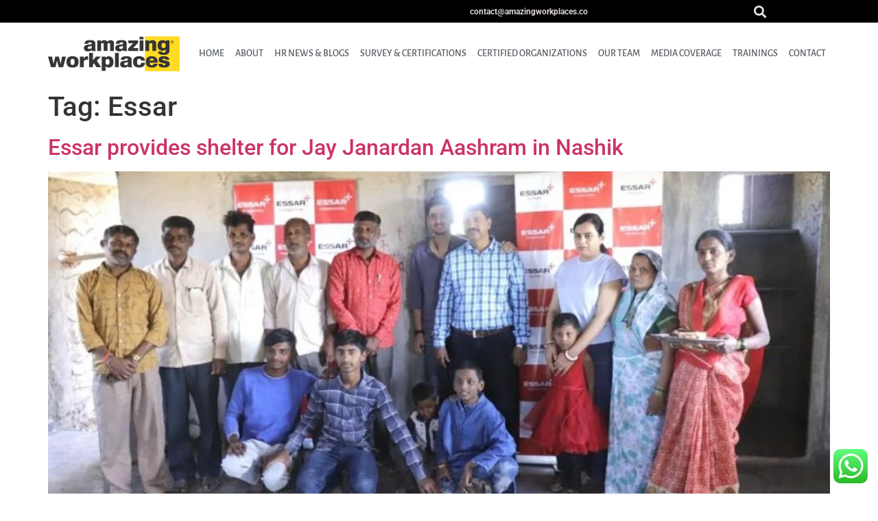

--- FILE ---
content_type: text/html; charset=UTF-8
request_url: https://amazingworkplaces.co/tag/essar/
body_size: 31252
content:
<!doctype html>
<html lang="en-US">
<head>
	<meta charset="UTF-8">
	<meta name="viewport" content="width=device-width, initial-scale=1">
	<link rel="profile" href="https://gmpg.org/xfn/11">
	<meta name='robots' content='index, follow, max-image-preview:large, max-snippet:-1, max-video-preview:-1' />

	<!-- This site is optimized with the Yoast SEO Premium plugin v22.6 (Yoast SEO v26.7) - https://yoast.com/wordpress/plugins/seo/ -->
	<title>Essar Archives - Amazing Workplaces</title>
	<meta name="description" content="%" />
	<link rel="canonical" href="https://amazingworkplaces.co/tag/essar/" />
	<meta property="og:locale" content="en_US" />
	<meta property="og:type" content="article" />
	<meta property="og:title" content="Essar Archives" />
	<meta property="og:description" content="%" />
	<meta property="og:url" content="https://amazingworkplaces.co/tag/essar/" />
	<meta property="og:site_name" content="Amazing Workplaces" />
	<meta name="twitter:card" content="summary_large_image" />
	<meta name="twitter:site" content="@hr_amazing" />
	<script type="application/ld+json" class="yoast-schema-graph">{"@context":"https://schema.org","@graph":[{"@type":"CollectionPage","@id":"https://amazingworkplaces.co/tag/essar/","url":"https://amazingworkplaces.co/tag/essar/","name":"Essar Archives - Amazing Workplaces","isPartOf":{"@id":"https://amazingworkplaces.co/#website"},"primaryImageOfPage":{"@id":"https://amazingworkplaces.co/tag/essar/#primaryimage"},"image":{"@id":"https://amazingworkplaces.co/tag/essar/#primaryimage"},"thumbnailUrl":"https://amazingworkplaces.co/wp-content/uploads/2022/04/Essar-Foundation-Nashik-CSR-Amazing-Workplaces1.jpg","description":"%","breadcrumb":{"@id":"https://amazingworkplaces.co/tag/essar/#breadcrumb"},"inLanguage":"en-US"},{"@type":"ImageObject","inLanguage":"en-US","@id":"https://amazingworkplaces.co/tag/essar/#primaryimage","url":"https://amazingworkplaces.co/wp-content/uploads/2022/04/Essar-Foundation-Nashik-CSR-Amazing-Workplaces1.jpg","contentUrl":"https://amazingworkplaces.co/wp-content/uploads/2022/04/Essar-Foundation-Nashik-CSR-Amazing-Workplaces1.jpg","width":1200,"height":623,"caption":"Essar-Foundation-Nashik-CSR-Amazing-Workplaces"},{"@type":"BreadcrumbList","@id":"https://amazingworkplaces.co/tag/essar/#breadcrumb","itemListElement":[{"@type":"ListItem","position":1,"name":"Home","item":"https://amazingworkplaces.co/"},{"@type":"ListItem","position":2,"name":"Essar"}]},{"@type":"WebSite","@id":"https://amazingworkplaces.co/#website","url":"https://amazingworkplaces.co/","name":"Amazing Workplaces","description":"Employer Branding Media Platform","publisher":{"@id":"https://amazingworkplaces.co/#organization"},"potentialAction":[{"@type":"SearchAction","target":{"@type":"EntryPoint","urlTemplate":"https://amazingworkplaces.co/?s={search_term_string}"},"query-input":{"@type":"PropertyValueSpecification","valueRequired":true,"valueName":"search_term_string"}}],"inLanguage":"en-US"},{"@type":"Organization","@id":"https://amazingworkplaces.co/#organization","name":"Amazing Workplaces","url":"https://amazingworkplaces.co/","logo":{"@type":"ImageObject","inLanguage":"en-US","@id":"https://amazingworkplaces.co/#/schema/logo/image/","url":"http://amazingworkplaces.co/wp-content/uploads/2023/08/final-logo-Oct-2022.png","contentUrl":"http://amazingworkplaces.co/wp-content/uploads/2023/08/final-logo-Oct-2022.png","width":2364,"height":706,"caption":"Amazing Workplaces"},"image":{"@id":"https://amazingworkplaces.co/#/schema/logo/image/"},"sameAs":["https://www.facebook.com/www.amazingworkplaces.co.in/","https://x.com/hr_amazing","https://www.instagram.com/amazingworkplaces/","https://www.linkedin.com/company/amazing-workplaces/","https://www.youtube.com/channel/UC74GfVO1NMar0DQVVSJwyNQ"]}]}</script>
	<!-- / Yoast SEO Premium plugin. -->


<link rel='dns-prefetch' href='//www.googletagmanager.com' />
<link rel="alternate" type="application/rss+xml" title="Amazing Workplaces &raquo; Feed" href="https://amazingworkplaces.co/feed/" />
<link rel="alternate" type="application/rss+xml" title="Amazing Workplaces &raquo; Comments Feed" href="https://amazingworkplaces.co/comments/feed/" />
<link rel="alternate" type="application/rss+xml" title="Amazing Workplaces &raquo; Essar Tag Feed" href="https://amazingworkplaces.co/tag/essar/feed/" />
<link rel="alternate" type="application/rss+xml" title="Amazing Workplaces &raquo; Stories Feed" href="https://amazingworkplaces.co/web-stories/feed/"><style id='wp-img-auto-sizes-contain-inline-css'>
img:is([sizes=auto i],[sizes^="auto," i]){contain-intrinsic-size:3000px 1500px}
/*# sourceURL=wp-img-auto-sizes-contain-inline-css */
</style>
<link rel='stylesheet' id='dce-animations-css' href='https://amazingworkplaces.co/wp-content/plugins/dynamic-content-for-elementor/assets/css/animations.css?ver=3.3.7' media='all' />

<link rel='stylesheet' id='dashicons-css' href='https://amazingworkplaces.co/wp-includes/css/dashicons.min.css?ver=6.9' media='all' />
<link rel='stylesheet' id='post-views-counter-frontend-css' href='https://amazingworkplaces.co/wp-content/plugins/post-views-counter/css/frontend.css?ver=1.7.0' media='all' />
<link rel='stylesheet' id='ht_ctc_main_css-css' href='https://amazingworkplaces.co/wp-content/plugins/click-to-chat-for-whatsapp/new/inc/assets/css/main.css?ver=4.35' media='all' />
<style id='wp-emoji-styles-inline-css'>

	img.wp-smiley, img.emoji {
		display: inline !important;
		border: none !important;
		box-shadow: none !important;
		height: 1em !important;
		width: 1em !important;
		margin: 0 0.07em !important;
		vertical-align: -0.1em !important;
		background: none !important;
		padding: 0 !important;
	}
/*# sourceURL=wp-emoji-styles-inline-css */
</style>
<link rel='stylesheet' id='wp-block-library-css' href='https://amazingworkplaces.co/wp-includes/css/dist/block-library/style.min.css?ver=6.9' media='all' />
<style id='wppb-edit-profile-style-inline-css'>


/*# sourceURL=https://amazingworkplaces.co/wp-content/plugins/profile-builder/assets/misc/gutenberg/blocks/build/edit-profile/style-index.css */
</style>
<style id='wppb-login-style-inline-css'>


/*# sourceURL=https://amazingworkplaces.co/wp-content/plugins/profile-builder/assets/misc/gutenberg/blocks/build/login/style-index.css */
</style>
<style id='wppb-recover-password-style-inline-css'>


/*# sourceURL=https://amazingworkplaces.co/wp-content/plugins/profile-builder/assets/misc/gutenberg/blocks/build/recover-password/style-index.css */
</style>
<style id='wppb-register-style-inline-css'>


/*# sourceURL=https://amazingworkplaces.co/wp-content/plugins/profile-builder/assets/misc/gutenberg/blocks/build/register/style-index.css */
</style>
<link rel='stylesheet' id='mpp_gutenberg-css' href='https://amazingworkplaces.co/wp-content/plugins/profile-builder/add-ons-free/user-profile-picture/dist/blocks.style.build.css?ver=2.6.0' media='all' />
<style id='global-styles-inline-css'>
:root{--wp--preset--aspect-ratio--square: 1;--wp--preset--aspect-ratio--4-3: 4/3;--wp--preset--aspect-ratio--3-4: 3/4;--wp--preset--aspect-ratio--3-2: 3/2;--wp--preset--aspect-ratio--2-3: 2/3;--wp--preset--aspect-ratio--16-9: 16/9;--wp--preset--aspect-ratio--9-16: 9/16;--wp--preset--color--black: #000000;--wp--preset--color--cyan-bluish-gray: #abb8c3;--wp--preset--color--white: #ffffff;--wp--preset--color--pale-pink: #f78da7;--wp--preset--color--vivid-red: #cf2e2e;--wp--preset--color--luminous-vivid-orange: #ff6900;--wp--preset--color--luminous-vivid-amber: #fcb900;--wp--preset--color--light-green-cyan: #7bdcb5;--wp--preset--color--vivid-green-cyan: #00d084;--wp--preset--color--pale-cyan-blue: #8ed1fc;--wp--preset--color--vivid-cyan-blue: #0693e3;--wp--preset--color--vivid-purple: #9b51e0;--wp--preset--gradient--vivid-cyan-blue-to-vivid-purple: linear-gradient(135deg,rgb(6,147,227) 0%,rgb(155,81,224) 100%);--wp--preset--gradient--light-green-cyan-to-vivid-green-cyan: linear-gradient(135deg,rgb(122,220,180) 0%,rgb(0,208,130) 100%);--wp--preset--gradient--luminous-vivid-amber-to-luminous-vivid-orange: linear-gradient(135deg,rgb(252,185,0) 0%,rgb(255,105,0) 100%);--wp--preset--gradient--luminous-vivid-orange-to-vivid-red: linear-gradient(135deg,rgb(255,105,0) 0%,rgb(207,46,46) 100%);--wp--preset--gradient--very-light-gray-to-cyan-bluish-gray: linear-gradient(135deg,rgb(238,238,238) 0%,rgb(169,184,195) 100%);--wp--preset--gradient--cool-to-warm-spectrum: linear-gradient(135deg,rgb(74,234,220) 0%,rgb(151,120,209) 20%,rgb(207,42,186) 40%,rgb(238,44,130) 60%,rgb(251,105,98) 80%,rgb(254,248,76) 100%);--wp--preset--gradient--blush-light-purple: linear-gradient(135deg,rgb(255,206,236) 0%,rgb(152,150,240) 100%);--wp--preset--gradient--blush-bordeaux: linear-gradient(135deg,rgb(254,205,165) 0%,rgb(254,45,45) 50%,rgb(107,0,62) 100%);--wp--preset--gradient--luminous-dusk: linear-gradient(135deg,rgb(255,203,112) 0%,rgb(199,81,192) 50%,rgb(65,88,208) 100%);--wp--preset--gradient--pale-ocean: linear-gradient(135deg,rgb(255,245,203) 0%,rgb(182,227,212) 50%,rgb(51,167,181) 100%);--wp--preset--gradient--electric-grass: linear-gradient(135deg,rgb(202,248,128) 0%,rgb(113,206,126) 100%);--wp--preset--gradient--midnight: linear-gradient(135deg,rgb(2,3,129) 0%,rgb(40,116,252) 100%);--wp--preset--font-size--small: 13px;--wp--preset--font-size--medium: 20px;--wp--preset--font-size--large: 36px;--wp--preset--font-size--x-large: 42px;--wp--preset--spacing--20: 0.44rem;--wp--preset--spacing--30: 0.67rem;--wp--preset--spacing--40: 1rem;--wp--preset--spacing--50: 1.5rem;--wp--preset--spacing--60: 2.25rem;--wp--preset--spacing--70: 3.38rem;--wp--preset--spacing--80: 5.06rem;--wp--preset--shadow--natural: 6px 6px 9px rgba(0, 0, 0, 0.2);--wp--preset--shadow--deep: 12px 12px 50px rgba(0, 0, 0, 0.4);--wp--preset--shadow--sharp: 6px 6px 0px rgba(0, 0, 0, 0.2);--wp--preset--shadow--outlined: 6px 6px 0px -3px rgb(255, 255, 255), 6px 6px rgb(0, 0, 0);--wp--preset--shadow--crisp: 6px 6px 0px rgb(0, 0, 0);}:root { --wp--style--global--content-size: 800px;--wp--style--global--wide-size: 1200px; }:where(body) { margin: 0; }.wp-site-blocks > .alignleft { float: left; margin-right: 2em; }.wp-site-blocks > .alignright { float: right; margin-left: 2em; }.wp-site-blocks > .aligncenter { justify-content: center; margin-left: auto; margin-right: auto; }:where(.wp-site-blocks) > * { margin-block-start: 24px; margin-block-end: 0; }:where(.wp-site-blocks) > :first-child { margin-block-start: 0; }:where(.wp-site-blocks) > :last-child { margin-block-end: 0; }:root { --wp--style--block-gap: 24px; }:root :where(.is-layout-flow) > :first-child{margin-block-start: 0;}:root :where(.is-layout-flow) > :last-child{margin-block-end: 0;}:root :where(.is-layout-flow) > *{margin-block-start: 24px;margin-block-end: 0;}:root :where(.is-layout-constrained) > :first-child{margin-block-start: 0;}:root :where(.is-layout-constrained) > :last-child{margin-block-end: 0;}:root :where(.is-layout-constrained) > *{margin-block-start: 24px;margin-block-end: 0;}:root :where(.is-layout-flex){gap: 24px;}:root :where(.is-layout-grid){gap: 24px;}.is-layout-flow > .alignleft{float: left;margin-inline-start: 0;margin-inline-end: 2em;}.is-layout-flow > .alignright{float: right;margin-inline-start: 2em;margin-inline-end: 0;}.is-layout-flow > .aligncenter{margin-left: auto !important;margin-right: auto !important;}.is-layout-constrained > .alignleft{float: left;margin-inline-start: 0;margin-inline-end: 2em;}.is-layout-constrained > .alignright{float: right;margin-inline-start: 2em;margin-inline-end: 0;}.is-layout-constrained > .aligncenter{margin-left: auto !important;margin-right: auto !important;}.is-layout-constrained > :where(:not(.alignleft):not(.alignright):not(.alignfull)){max-width: var(--wp--style--global--content-size);margin-left: auto !important;margin-right: auto !important;}.is-layout-constrained > .alignwide{max-width: var(--wp--style--global--wide-size);}body .is-layout-flex{display: flex;}.is-layout-flex{flex-wrap: wrap;align-items: center;}.is-layout-flex > :is(*, div){margin: 0;}body .is-layout-grid{display: grid;}.is-layout-grid > :is(*, div){margin: 0;}body{padding-top: 0px;padding-right: 0px;padding-bottom: 0px;padding-left: 0px;}a:where(:not(.wp-element-button)){text-decoration: underline;}:root :where(.wp-element-button, .wp-block-button__link){background-color: #32373c;border-width: 0;color: #fff;font-family: inherit;font-size: inherit;font-style: inherit;font-weight: inherit;letter-spacing: inherit;line-height: inherit;padding-top: calc(0.667em + 2px);padding-right: calc(1.333em + 2px);padding-bottom: calc(0.667em + 2px);padding-left: calc(1.333em + 2px);text-decoration: none;text-transform: inherit;}.has-black-color{color: var(--wp--preset--color--black) !important;}.has-cyan-bluish-gray-color{color: var(--wp--preset--color--cyan-bluish-gray) !important;}.has-white-color{color: var(--wp--preset--color--white) !important;}.has-pale-pink-color{color: var(--wp--preset--color--pale-pink) !important;}.has-vivid-red-color{color: var(--wp--preset--color--vivid-red) !important;}.has-luminous-vivid-orange-color{color: var(--wp--preset--color--luminous-vivid-orange) !important;}.has-luminous-vivid-amber-color{color: var(--wp--preset--color--luminous-vivid-amber) !important;}.has-light-green-cyan-color{color: var(--wp--preset--color--light-green-cyan) !important;}.has-vivid-green-cyan-color{color: var(--wp--preset--color--vivid-green-cyan) !important;}.has-pale-cyan-blue-color{color: var(--wp--preset--color--pale-cyan-blue) !important;}.has-vivid-cyan-blue-color{color: var(--wp--preset--color--vivid-cyan-blue) !important;}.has-vivid-purple-color{color: var(--wp--preset--color--vivid-purple) !important;}.has-black-background-color{background-color: var(--wp--preset--color--black) !important;}.has-cyan-bluish-gray-background-color{background-color: var(--wp--preset--color--cyan-bluish-gray) !important;}.has-white-background-color{background-color: var(--wp--preset--color--white) !important;}.has-pale-pink-background-color{background-color: var(--wp--preset--color--pale-pink) !important;}.has-vivid-red-background-color{background-color: var(--wp--preset--color--vivid-red) !important;}.has-luminous-vivid-orange-background-color{background-color: var(--wp--preset--color--luminous-vivid-orange) !important;}.has-luminous-vivid-amber-background-color{background-color: var(--wp--preset--color--luminous-vivid-amber) !important;}.has-light-green-cyan-background-color{background-color: var(--wp--preset--color--light-green-cyan) !important;}.has-vivid-green-cyan-background-color{background-color: var(--wp--preset--color--vivid-green-cyan) !important;}.has-pale-cyan-blue-background-color{background-color: var(--wp--preset--color--pale-cyan-blue) !important;}.has-vivid-cyan-blue-background-color{background-color: var(--wp--preset--color--vivid-cyan-blue) !important;}.has-vivid-purple-background-color{background-color: var(--wp--preset--color--vivid-purple) !important;}.has-black-border-color{border-color: var(--wp--preset--color--black) !important;}.has-cyan-bluish-gray-border-color{border-color: var(--wp--preset--color--cyan-bluish-gray) !important;}.has-white-border-color{border-color: var(--wp--preset--color--white) !important;}.has-pale-pink-border-color{border-color: var(--wp--preset--color--pale-pink) !important;}.has-vivid-red-border-color{border-color: var(--wp--preset--color--vivid-red) !important;}.has-luminous-vivid-orange-border-color{border-color: var(--wp--preset--color--luminous-vivid-orange) !important;}.has-luminous-vivid-amber-border-color{border-color: var(--wp--preset--color--luminous-vivid-amber) !important;}.has-light-green-cyan-border-color{border-color: var(--wp--preset--color--light-green-cyan) !important;}.has-vivid-green-cyan-border-color{border-color: var(--wp--preset--color--vivid-green-cyan) !important;}.has-pale-cyan-blue-border-color{border-color: var(--wp--preset--color--pale-cyan-blue) !important;}.has-vivid-cyan-blue-border-color{border-color: var(--wp--preset--color--vivid-cyan-blue) !important;}.has-vivid-purple-border-color{border-color: var(--wp--preset--color--vivid-purple) !important;}.has-vivid-cyan-blue-to-vivid-purple-gradient-background{background: var(--wp--preset--gradient--vivid-cyan-blue-to-vivid-purple) !important;}.has-light-green-cyan-to-vivid-green-cyan-gradient-background{background: var(--wp--preset--gradient--light-green-cyan-to-vivid-green-cyan) !important;}.has-luminous-vivid-amber-to-luminous-vivid-orange-gradient-background{background: var(--wp--preset--gradient--luminous-vivid-amber-to-luminous-vivid-orange) !important;}.has-luminous-vivid-orange-to-vivid-red-gradient-background{background: var(--wp--preset--gradient--luminous-vivid-orange-to-vivid-red) !important;}.has-very-light-gray-to-cyan-bluish-gray-gradient-background{background: var(--wp--preset--gradient--very-light-gray-to-cyan-bluish-gray) !important;}.has-cool-to-warm-spectrum-gradient-background{background: var(--wp--preset--gradient--cool-to-warm-spectrum) !important;}.has-blush-light-purple-gradient-background{background: var(--wp--preset--gradient--blush-light-purple) !important;}.has-blush-bordeaux-gradient-background{background: var(--wp--preset--gradient--blush-bordeaux) !important;}.has-luminous-dusk-gradient-background{background: var(--wp--preset--gradient--luminous-dusk) !important;}.has-pale-ocean-gradient-background{background: var(--wp--preset--gradient--pale-ocean) !important;}.has-electric-grass-gradient-background{background: var(--wp--preset--gradient--electric-grass) !important;}.has-midnight-gradient-background{background: var(--wp--preset--gradient--midnight) !important;}.has-small-font-size{font-size: var(--wp--preset--font-size--small) !important;}.has-medium-font-size{font-size: var(--wp--preset--font-size--medium) !important;}.has-large-font-size{font-size: var(--wp--preset--font-size--large) !important;}.has-x-large-font-size{font-size: var(--wp--preset--font-size--x-large) !important;}
:root :where(.wp-block-pullquote){font-size: 1.5em;line-height: 1.6;}
/*# sourceURL=global-styles-inline-css */
</style>
<link rel='stylesheet' id='qtsndtps_stylesheet-css' href='https://amazingworkplaces.co/wp-content/plugins/quotes-and-tips/css/style.css?ver=1.46' media='all' />
<link rel='stylesheet' id='mc4wp-form-themes-css' href='https://amazingworkplaces.co/wp-content/plugins/mailchimp-for-wp/assets/css/form-themes.css?ver=4.10.9' media='all' />
<link rel='stylesheet' id='hello-elementor-css' href='https://amazingworkplaces.co/wp-content/themes/hello-elementor/assets/css/reset.css?ver=3.4.4' media='all' />
<link rel='stylesheet' id='hello-elementor-theme-style-css' href='https://amazingworkplaces.co/wp-content/themes/hello-elementor/assets/css/theme.css?ver=3.4.4' media='all' />
<link rel='stylesheet' id='hello-elementor-header-footer-css' href='https://amazingworkplaces.co/wp-content/themes/hello-elementor/assets/css/header-footer.css?ver=3.4.4' media='all' />
<link rel='stylesheet' id='elementor-frontend-css' href='https://amazingworkplaces.co/wp-content/plugins/elementor/assets/css/frontend.min.css?ver=3.34.1' media='all' />
<style id='elementor-frontend-inline-css'>
.elementor-kit-13999{--e-global-color-primary:#6EC1E4;--e-global-color-secondary:#54595F;--e-global-color-text:#7A7A7A;--e-global-color-accent:#61CE70;--e-global-color-2d14781:#02A6C1;--e-global-color-29a0245:#FFCB00;--e-global-color-9ac347c:#000000;--e-global-color-6ce85cf:#DBD4D4;--e-global-color-b835be8:#FFF9E0;--e-global-color-57ba130:#FFFDF5;--e-global-color-5fc5efd:#FF99AC;--e-global-color-14d34ca:#FD2601;--e-global-color-e8e388e:#FEDA24;--e-global-color-65d3371:#238ABA;--e-global-color-228bb33:#FE8F1B;--e-global-color-54d41a4:#D33943;--e-global-color-8fd56c1:#406F94;--e-global-color-1439ee7:#FF914D;--e-global-color-470e27b:#FFDA23;--e-global-typography-primary-font-family:"Arial";--e-global-typography-primary-font-size:14px;--e-global-typography-primary-font-weight:600;--e-global-typography-secondary-font-family:"Arial";--e-global-typography-secondary-font-size:12px;--e-global-typography-secondary-font-weight:400;--e-global-typography-text-font-family:"Arial";--e-global-typography-text-font-weight:400;--e-global-typography-accent-font-family:"Roboto";--e-global-typography-accent-font-weight:500;}.elementor-kit-13999 e-page-transition{background-color:#FFBC7D;}.elementor-section.elementor-section-boxed > .elementor-container{max-width:1140px;}.e-con{--container-max-width:1140px;}.elementor-widget:not(:last-child){margin-block-end:20px;}.elementor-element{--widgets-spacing:20px 20px;--widgets-spacing-row:20px;--widgets-spacing-column:20px;}{}h1.entry-title{display:var(--page-title-display);}@media(max-width:1024px){.elementor-section.elementor-section-boxed > .elementor-container{max-width:1024px;}.e-con{--container-max-width:1024px;}}@media(max-width:767px){.elementor-section.elementor-section-boxed > .elementor-container{max-width:767px;}.e-con{--container-max-width:767px;}}
.elementor-15353 .elementor-element.elementor-element-14eed55:not(.elementor-motion-effects-element-type-background), .elementor-15353 .elementor-element.elementor-element-14eed55 > .elementor-motion-effects-container > .elementor-motion-effects-layer{background-color:var( --e-global-color-9ac347c );}.elementor-15353 .elementor-element.elementor-element-14eed55{transition:background 0.3s, border 0.3s, border-radius 0.3s, box-shadow 0.3s;margin-top:0px;margin-bottom:0px;padding:0px 0px 0px 0px;}.elementor-15353 .elementor-element.elementor-element-14eed55 > .elementor-background-overlay{transition:background 0.3s, border-radius 0.3s, opacity 0.3s;}.elementor-bc-flex-widget .elementor-15353 .elementor-element.elementor-element-1734b4b.elementor-column .elementor-widget-wrap{align-items:center;}.elementor-15353 .elementor-element.elementor-element-1734b4b.elementor-column.elementor-element[data-element_type="column"] > .elementor-widget-wrap.elementor-element-populated{align-content:center;align-items:center;}.elementor-15353 .elementor-element.elementor-element-1734b4b > .elementor-element-populated{border-style:groove;border-width:0px 0px 0px 0px;}.elementor-15353 .elementor-element.elementor-element-1734b4b > .elementor-element-populated, .elementor-15353 .elementor-element.elementor-element-1734b4b > .elementor-element-populated > .elementor-background-overlay, .elementor-15353 .elementor-element.elementor-element-1734b4b > .elementor-background-slideshow{border-radius:0px 0px 0px 0px;}.elementor-bc-flex-widget .elementor-15353 .elementor-element.elementor-element-5f9b81e.elementor-column .elementor-widget-wrap{align-items:center;}.elementor-15353 .elementor-element.elementor-element-5f9b81e.elementor-column.elementor-element[data-element_type="column"] > .elementor-widget-wrap.elementor-element-populated{align-content:center;align-items:center;}.elementor-15353 .elementor-element.elementor-element-5f9b81e > .elementor-element-populated{margin:0px 0px 0px 0px;--e-column-margin-right:0px;--e-column-margin-left:0px;padding:0px 0px 0px 0px;}.elementor-15353 .elementor-element.elementor-element-f108d19 > .elementor-widget-container{margin:0px 0px 0px 0px;padding:0px 0px 0px 0px;}.elementor-15353 .elementor-element.elementor-element-f108d19 .elementor-icon-list-icon i{color:#FFFFFF;transition:color 0.3s;}.elementor-15353 .elementor-element.elementor-element-f108d19 .elementor-icon-list-icon svg{fill:#FFFFFF;transition:fill 0.3s;}.elementor-15353 .elementor-element.elementor-element-f108d19 .elementor-icon-list-item:hover .elementor-icon-list-icon i{color:#FFFFFF;}.elementor-15353 .elementor-element.elementor-element-f108d19 .elementor-icon-list-item:hover .elementor-icon-list-icon svg{fill:#FFFFFF;}.elementor-15353 .elementor-element.elementor-element-f108d19{--icon-vertical-offset:0px;}.elementor-15353 .elementor-element.elementor-element-f108d19 .elementor-icon-list-item > .elementor-icon-list-text, .elementor-15353 .elementor-element.elementor-element-f108d19 .elementor-icon-list-item > a{font-size:12px;font-weight:bold;}.elementor-15353 .elementor-element.elementor-element-f108d19 .elementor-icon-list-text{color:var( --e-global-color-6ce85cf );transition:color 0.3s;}.elementor-15353 .elementor-element.elementor-element-f108d19 .elementor-icon-list-item:hover .elementor-icon-list-text{color:#FFFFFF;}.elementor-bc-flex-widget .elementor-15353 .elementor-element.elementor-element-bdc52a7.elementor-column .elementor-widget-wrap{align-items:center;}.elementor-15353 .elementor-element.elementor-element-bdc52a7.elementor-column.elementor-element[data-element_type="column"] > .elementor-widget-wrap.elementor-element-populated{align-content:center;align-items:center;}.elementor-bc-flex-widget .elementor-15353 .elementor-element.elementor-element-962f0db.elementor-column .elementor-widget-wrap{align-items:center;}.elementor-15353 .elementor-element.elementor-element-962f0db.elementor-column.elementor-element[data-element_type="column"] > .elementor-widget-wrap.elementor-element-populated{align-content:center;align-items:center;}.elementor-15353 .elementor-element.elementor-element-962f0db > .elementor-element-populated{margin:0px 0px 0px 0px;--e-column-margin-right:0px;--e-column-margin-left:0px;padding:0px 0px 0px 0px;}.elementor-15353 .elementor-element.elementor-element-7752984 > .elementor-widget-container{margin:0px 0px 0px 10px;padding:0px 0px 0px 0px;}.elementor-15353 .elementor-element.elementor-element-7752984 .elementor-search-form{text-align:center;}.elementor-15353 .elementor-element.elementor-element-7752984 .elementor-search-form__toggle{--e-search-form-toggle-size:33px;--e-search-form-toggle-color:#E3E2E1;}.elementor-15353 .elementor-element.elementor-element-7752984:not(.elementor-search-form--skin-full_screen) .elementor-search-form__container{border-width:0px 0px 0px 0px;}.elementor-15353 .elementor-element.elementor-element-7752984.elementor-search-form--skin-full_screen input[type="search"].elementor-search-form__input{border-width:0px 0px 0px 0px;}.elementor-15353 .elementor-element.elementor-element-bc2004b{padding:0px 0px 0px 50px;}.elementor-bc-flex-widget .elementor-15353 .elementor-element.elementor-element-84810ef.elementor-column .elementor-widget-wrap{align-items:center;}.elementor-15353 .elementor-element.elementor-element-84810ef.elementor-column.elementor-element[data-element_type="column"] > .elementor-widget-wrap.elementor-element-populated{align-content:center;align-items:center;}.elementor-bc-flex-widget .elementor-15353 .elementor-element.elementor-element-bf34d5a.elementor-column .elementor-widget-wrap{align-items:center;}.elementor-15353 .elementor-element.elementor-element-bf34d5a.elementor-column.elementor-element[data-element_type="column"] > .elementor-widget-wrap.elementor-element-populated{align-content:center;align-items:center;}.elementor-15353 .elementor-element.elementor-element-c160fef .elementor-menu-toggle{margin:0 auto;}.elementor-15353 .elementor-element.elementor-element-c160fef .elementor-nav-menu .elementor-item{font-family:"Alegreya Sans", Sans-serif;font-size:14px;font-weight:500;text-transform:uppercase;}.elementor-15353 .elementor-element.elementor-element-c160fef .elementor-nav-menu--main .elementor-item{color:var( --e-global-color-secondary );fill:var( --e-global-color-secondary );padding-left:8px;padding-right:8px;}.elementor-15353 .elementor-element.elementor-element-c160fef .elementor-nav-menu--main .elementor-item:hover,
					.elementor-15353 .elementor-element.elementor-element-c160fef .elementor-nav-menu--main .elementor-item.elementor-item-active,
					.elementor-15353 .elementor-element.elementor-element-c160fef .elementor-nav-menu--main .elementor-item.highlighted,
					.elementor-15353 .elementor-element.elementor-element-c160fef .elementor-nav-menu--main .elementor-item:focus{color:#FFDA23;fill:#FFDA23;}.elementor-15353 .elementor-element.elementor-element-c160fef .elementor-nav-menu--dropdown a, .elementor-15353 .elementor-element.elementor-element-c160fef .elementor-menu-toggle{color:var( --e-global-color-9ac347c );fill:var( --e-global-color-9ac347c );}.elementor-15353 .elementor-element.elementor-element-c160fef .elementor-nav-menu--dropdown{background-color:#FFFFFF;border-style:solid;border-width:0px 0px 0px 0px;border-radius:0px 0px 0px 0px;}.elementor-15353 .elementor-element.elementor-element-c160fef .elementor-nav-menu--dropdown a:hover,
					.elementor-15353 .elementor-element.elementor-element-c160fef .elementor-nav-menu--dropdown a:focus,
					.elementor-15353 .elementor-element.elementor-element-c160fef .elementor-nav-menu--dropdown a.elementor-item-active,
					.elementor-15353 .elementor-element.elementor-element-c160fef .elementor-nav-menu--dropdown a.highlighted,
					.elementor-15353 .elementor-element.elementor-element-c160fef .elementor-menu-toggle:hover,
					.elementor-15353 .elementor-element.elementor-element-c160fef .elementor-menu-toggle:focus{color:var( --e-global-color-9ac347c );}.elementor-15353 .elementor-element.elementor-element-c160fef .elementor-nav-menu--dropdown a:hover,
					.elementor-15353 .elementor-element.elementor-element-c160fef .elementor-nav-menu--dropdown a:focus,
					.elementor-15353 .elementor-element.elementor-element-c160fef .elementor-nav-menu--dropdown a.elementor-item-active,
					.elementor-15353 .elementor-element.elementor-element-c160fef .elementor-nav-menu--dropdown a.highlighted{background-color:var( --e-global-color-57ba130 );}.elementor-15353 .elementor-element.elementor-element-c160fef .elementor-nav-menu--dropdown li:first-child a{border-top-left-radius:0px;border-top-right-radius:0px;}.elementor-15353 .elementor-element.elementor-element-c160fef .elementor-nav-menu--dropdown li:last-child a{border-bottom-right-radius:0px;border-bottom-left-radius:0px;}.elementor-15353 .elementor-element.elementor-element-c160fef .elementor-nav-menu--main .elementor-nav-menu--dropdown, .elementor-15353 .elementor-element.elementor-element-c160fef .elementor-nav-menu__container.elementor-nav-menu--dropdown{box-shadow:0px 0px 4px 0px rgba(0,0,0,0.5);}.elementor-15353 .elementor-element.elementor-element-c160fef .elementor-nav-menu--dropdown a{padding-left:12px;padding-right:12px;padding-top:12px;padding-bottom:12px;}.elementor-15353 .elementor-element.elementor-element-c160fef .elementor-nav-menu--dropdown li:not(:last-child){border-style:solid;border-color:#000000;border-bottom-width:0.5px;}@media(max-width:767px){.elementor-15353 .elementor-element.elementor-element-1734b4b{width:98%;}.elementor-15353 .elementor-element.elementor-element-1734b4b > .elementor-element-populated{margin:0px 0px 0px 0px;--e-column-margin-right:0px;--e-column-margin-left:0px;padding:0px 0px 0px 0px;}.elementor-15353 .elementor-element.elementor-element-bdc52a7{width:60%;}.elementor-15353 .elementor-element.elementor-element-962f0db{width:40%;}.elementor-15353 .elementor-element.elementor-element-84810ef{width:50%;}.elementor-15353 .elementor-element.elementor-element-bf34d5a{width:50%;}}@media(min-width:768px){.elementor-15353 .elementor-element.elementor-element-1734b4b{width:57.895%;}.elementor-15353 .elementor-element.elementor-element-5f9b81e{width:18.245%;}.elementor-15353 .elementor-element.elementor-element-bdc52a7{width:17.456%;}.elementor-15353 .elementor-element.elementor-element-962f0db{width:6.404%;}.elementor-15353 .elementor-element.elementor-element-84810ef{width:17.549%;}.elementor-15353 .elementor-element.elementor-element-bf34d5a{width:82.451%;}}
.elementor-15403 .elementor-element.elementor-element-7dca82d9{padding:40px 0px 100px 0px;}.elementor-15403 .elementor-element.elementor-element-4e9439b8{padding:60px 60px 60px 60px;}.elementor-15403 .elementor-element.elementor-element-ff87da6{text-align:center;}.elementor-15403 .elementor-element.elementor-element-ff87da6 .elementor-heading-title{font-family:"Alegreya Sans", Sans-serif;font-size:30px;font-weight:bold;}.elementor-15403 .elementor-element.elementor-element-af1f36a > .elementor-widget-container{margin:0px 0px 0px 200px;}.elementor-15403 .elementor-element.elementor-element-e23410a:not(.elementor-motion-effects-element-type-background), .elementor-15403 .elementor-element.elementor-element-e23410a > .elementor-motion-effects-container > .elementor-motion-effects-layer{background-color:#F9F9F9;}.elementor-15403 .elementor-element.elementor-element-e23410a > .elementor-container{min-height:400px;}.elementor-15403 .elementor-element.elementor-element-e23410a{transition:background 0.3s, border 0.3s, border-radius 0.3s, box-shadow 0.3s;}.elementor-15403 .elementor-element.elementor-element-e23410a > .elementor-background-overlay{transition:background 0.3s, border-radius 0.3s, opacity 0.3s;}.elementor-15403 .elementor-element.elementor-element-906a047 > .elementor-element-populated{padding:20px 20px 20px 20px;}.elementor-15403 .elementor-element.elementor-element-ee5f4ed > .elementor-widget-container{margin:0px 0px 0px 0px;padding:0px 50px 0px 0px;}.elementor-15403 .elementor-element.elementor-element-ee5f4ed img{width:80%;}.elementor-15403 .elementor-element.elementor-element-4ed5633 > .elementor-element-populated{padding:22px 20px 20px 20px;}.elementor-15403 .elementor-element.elementor-element-32b028e .elementor-heading-title{font-family:"Alegreya Sans", Sans-serif;font-size:30px;font-weight:bold;}.elementor-15403 .elementor-element.elementor-element-527d2c6 .elementor-icon-list-icon i{color:#202020;transition:color 0.3s;}.elementor-15403 .elementor-element.elementor-element-527d2c6 .elementor-icon-list-icon svg{fill:#202020;transition:fill 0.3s;}.elementor-15403 .elementor-element.elementor-element-527d2c6{--e-icon-list-icon-size:17px;--icon-vertical-offset:0px;}.elementor-15403 .elementor-element.elementor-element-527d2c6 .elementor-icon-list-icon{padding-inline-end:6px;}.elementor-15403 .elementor-element.elementor-element-527d2c6 .elementor-icon-list-item > .elementor-icon-list-text, .elementor-15403 .elementor-element.elementor-element-527d2c6 .elementor-icon-list-item > a{font-size:17px;}.elementor-15403 .elementor-element.elementor-element-527d2c6 .elementor-icon-list-text{color:#1F1F1F;transition:color 0.3s;}.elementor-15403 .elementor-element.elementor-element-5a892e5 > .elementor-element-populated{margin:0px 0px 0px 0px;--e-column-margin-right:0px;--e-column-margin-left:0px;padding:20px 20px 20px 20px;}.elementor-15403 .elementor-element.elementor-element-1daad09 > .elementor-widget-container{margin:0px 0px 0px 0px;padding:0px 0px 0px 0px;}.elementor-15403 .elementor-element.elementor-element-1daad09 .elementor-heading-title{font-family:"Alegreya Sans", Sans-serif;font-size:30px;font-weight:bold;}.elementor-15403 .elementor-element.elementor-element-d459056 .elementor-icon-list-icon i{color:#131313;transition:color 0.3s;}.elementor-15403 .elementor-element.elementor-element-d459056 .elementor-icon-list-icon svg{fill:#131313;transition:fill 0.3s;}.elementor-15403 .elementor-element.elementor-element-d459056{--e-icon-list-icon-size:17px;--icon-vertical-offset:0px;}.elementor-15403 .elementor-element.elementor-element-d459056 .elementor-icon-list-icon{padding-inline-end:6px;}.elementor-15403 .elementor-element.elementor-element-d459056 .elementor-icon-list-item > .elementor-icon-list-text, .elementor-15403 .elementor-element.elementor-element-d459056 .elementor-icon-list-item > a{font-size:17px;}.elementor-15403 .elementor-element.elementor-element-d459056 .elementor-icon-list-text{color:#292929;transition:color 0.3s;}.elementor-15403 .elementor-element.elementor-element-223440b .elementor-heading-title{font-family:"Alegreya Sans", Sans-serif;font-size:30px;font-weight:bold;}.elementor-15403 .elementor-element.elementor-element-73b7ebc{color:var( --e-global-color-9ac347c );}.elementor-15403 .elementor-element.elementor-element-ae20b98:not(.elementor-motion-effects-element-type-background), .elementor-15403 .elementor-element.elementor-element-ae20b98 > .elementor-motion-effects-container > .elementor-motion-effects-layer{background-color:var( --e-global-color-9ac347c );}.elementor-15403 .elementor-element.elementor-element-ae20b98{transition:background 0.3s, border 0.3s, border-radius 0.3s, box-shadow 0.3s;}.elementor-15403 .elementor-element.elementor-element-ae20b98 > .elementor-background-overlay{transition:background 0.3s, border-radius 0.3s, opacity 0.3s;}.elementor-bc-flex-widget .elementor-15403 .elementor-element.elementor-element-d6dae00.elementor-column .elementor-widget-wrap{align-items:center;}.elementor-15403 .elementor-element.elementor-element-d6dae00.elementor-column.elementor-element[data-element_type="column"] > .elementor-widget-wrap.elementor-element-populated{align-content:center;align-items:center;}.elementor-15403 .elementor-element.elementor-element-bb6e678{text-align:center;font-family:"Alegreya Sans", Sans-serif;font-size:16px;color:#FFFFFF;}.elementor-bc-flex-widget .elementor-15403 .elementor-element.elementor-element-5e5c97d.elementor-column .elementor-widget-wrap{align-items:center;}.elementor-15403 .elementor-element.elementor-element-5e5c97d.elementor-column.elementor-element[data-element_type="column"] > .elementor-widget-wrap.elementor-element-populated{align-content:center;align-items:center;}.elementor-15403 .elementor-element.elementor-element-d75967f{text-align:center;font-family:"Alegreya Sans", Sans-serif;font-size:16px;color:#FFFFFF;}@media(max-width:767px){.elementor-15403 .elementor-element.elementor-element-4e9439b8{padding:20px 20px 20px 20px;}.elementor-15403 .elementor-element.elementor-element-af1f36a > .elementor-widget-container{margin:0px 0px 0px 0px;}.elementor-15403 .elementor-element.elementor-element-ee5f4ed > .elementor-widget-container{padding:0px 0px 0px 0px;}.elementor-15403 .elementor-element.elementor-element-1daad09 > .elementor-widget-container{padding:12px 0px 0px 0px;}.elementor-15403 .elementor-element.elementor-element-7f79e96{width:100%;}.elementor-15403 .elementor-element.elementor-element-223440b > .elementor-widget-container{margin:0px 10px 0px 14px;}.elementor-15403 .elementor-element.elementor-element-73b7ebc > .elementor-widget-container{margin:0px 0px 0px 12px;}.elementor-15403 .elementor-element.elementor-element-73b7ebc{font-size:15px;line-height:2.4em;}}
.elementor-26788 .elementor-element.elementor-element-01bb361:not(.elementor-motion-effects-element-type-background), .elementor-26788 .elementor-element.elementor-element-01bb361 > .elementor-motion-effects-container > .elementor-motion-effects-layer{background-color:#FFFFFF;}.elementor-26788 .elementor-element.elementor-element-01bb361{transition:background 0.3s, border 0.3s, border-radius 0.3s, box-shadow 0.3s;padding:10px 10px 10px 10px;}.elementor-26788 .elementor-element.elementor-element-01bb361 > .elementor-background-overlay{transition:background 0.3s, border-radius 0.3s, opacity 0.3s;}.elementor-26788 .elementor-element.elementor-element-f449b0e{box-shadow:4px 4px 7px 0px rgba(0, 0, 0, 0.35);padding:35px 40px 35px 20px;}.elementor-26788 .elementor-element.elementor-element-20354ca:not(.elementor-motion-effects-element-type-background) > .elementor-widget-wrap, .elementor-26788 .elementor-element.elementor-element-20354ca > .elementor-widget-wrap > .elementor-motion-effects-container > .elementor-motion-effects-layer{background-image:url("https://amazingworkplaces.co/wp-content/uploads/2024/02/Amazing-Workplaces-Culture.png");background-position:center center;background-repeat:no-repeat;background-size:cover;}.elementor-bc-flex-widget .elementor-26788 .elementor-element.elementor-element-20354ca.elementor-column .elementor-widget-wrap{align-items:center;}.elementor-26788 .elementor-element.elementor-element-20354ca.elementor-column.elementor-element[data-element_type="column"] > .elementor-widget-wrap.elementor-element-populated{align-content:center;align-items:center;}.elementor-26788 .elementor-element.elementor-element-20354ca > .elementor-element-populated{transition:background 0.3s, border 0.3s, border-radius 0.3s, box-shadow 0.3s;}.elementor-26788 .elementor-element.elementor-element-20354ca > .elementor-element-populated > .elementor-background-overlay{transition:background 0.3s, border-radius 0.3s, opacity 0.3s;}.elementor-26788 .elementor-element.elementor-element-a568e2e > .elementor-element-populated{padding:0px 0px 0px 20px;}.elementor-26788 .elementor-element.elementor-element-a9290b3{text-align:center;}.elementor-26788 .elementor-element.elementor-element-a9290b3 .elementor-heading-title{font-family:"Merriweather", Sans-serif;font-size:22px;font-weight:900;line-height:1.2em;color:#323232;}.elementor-26788 .elementor-element.elementor-element-3472841 .elementor-field-group{padding-right:calc( 12px/2 );padding-left:calc( 12px/2 );margin-bottom:12px;}.elementor-26788 .elementor-element.elementor-element-3472841 .elementor-form-fields-wrapper{margin-left:calc( -12px/2 );margin-right:calc( -12px/2 );margin-bottom:-12px;}.elementor-26788 .elementor-element.elementor-element-3472841 .elementor-field-group.recaptcha_v3-bottomleft, .elementor-26788 .elementor-element.elementor-element-3472841 .elementor-field-group.recaptcha_v3-bottomright{margin-bottom:0;}body.rtl .elementor-26788 .elementor-element.elementor-element-3472841 .elementor-labels-inline .elementor-field-group > label{padding-left:0px;}body:not(.rtl) .elementor-26788 .elementor-element.elementor-element-3472841 .elementor-labels-inline .elementor-field-group > label{padding-right:0px;}body .elementor-26788 .elementor-element.elementor-element-3472841 .elementor-labels-above .elementor-field-group > label{padding-bottom:0px;}body.rtl .elementor-26788 .elementor-element.elementor-element-3472841 .elementor-labels-inline .elementor-field-group > abbr{padding-left:0px;}body:not(.rtl) .elementor-26788 .elementor-element.elementor-element-3472841 .elementor-labels-inline .elementor-field-group > abbr{padding-right:0px;}body .elementor-26788 .elementor-element.elementor-element-3472841 .elementor-labels-above .elementor-field-group > abbr{padding-bottom:0px;}.elementor-26788 .elementor-element.elementor-element-3472841 .elementor-field-type-html{padding-bottom:0px;}.elementor-26788 .elementor-element.elementor-element-3472841 .dce-signature-wrapper{text-align:left;--canvas-width:400px;}.elementor-26788 .elementor-element.elementor-element-3472841 .dce-signature-canvas{border-radius:3px 3px 3px 3px;border-width:1px 1px 1px 1px;background-color:#ffffff;}.elementor-26788 .elementor-element.elementor-element-3472841 .dce-signature-button-clear{color:#e62626;}.elementor-26788 .elementor-element.elementor-element-3472841 .dce-signature-button-clear i{color:#e62626;font-size:16px;}.elementor-26788 .elementor-element.elementor-element-3472841 .dce-signature-button-clear svg{fill:#e62626;width:16px;height:16px;}.elementor-26788 .elementor-element.elementor-element-3472841 .e-form__buttons__wrapper__button-next{background-color:var( --e-global-color-secondary );color:#ffffff;}.elementor-26788 .elementor-element.elementor-element-3472841 .elementor-button[type="submit"]{background-color:var( --e-global-color-secondary );color:#ffffff;}.elementor-26788 .elementor-element.elementor-element-3472841 .elementor-button[type="submit"] svg *{fill:#ffffff;}.elementor-26788 .elementor-element.elementor-element-3472841 .e-form__buttons__wrapper__button-previous{color:#ffffff;}.elementor-26788 .elementor-element.elementor-element-3472841 .e-form__buttons__wrapper__button-next:hover{background-color:var( --e-global-color-29a0245 );color:#ffffff;}.elementor-26788 .elementor-element.elementor-element-3472841 .elementor-button[type="submit"]:hover{background-color:var( --e-global-color-29a0245 );color:#ffffff;}.elementor-26788 .elementor-element.elementor-element-3472841 .elementor-button[type="submit"]:hover svg *{fill:#ffffff;}.elementor-26788 .elementor-element.elementor-element-3472841 .e-form__buttons__wrapper__button-previous:hover{color:#ffffff;}.elementor-26788 .elementor-element.elementor-element-3472841 .elementor-field-label-description .elementor-field-label{display:inline-block;}.elementor-26788 .elementor-element.elementor-element-3472841 .elementor-field-label-description:after{content:'?';display:inline-block;border-radius:50%;padding:2px 0;height:1.2em;line-height:1;font-size:80%;width:1.2em;text-align:center;margin-left:0.2em;color:#ffffff;background-color:#777777;}.elementor-26788 .elementor-element.elementor-element-3472841{--e-form-steps-indicators-spacing:20px;--e-form-steps-indicator-padding:30px;--e-form-steps-indicator-inactive-secondary-color:#ffffff;--e-form-steps-indicator-active-secondary-color:#ffffff;--e-form-steps-indicator-completed-secondary-color:#ffffff;--e-form-steps-divider-width:1px;--e-form-steps-divider-gap:10px;}.elementor-26788 .elementor-element.elementor-element-3472841 .elementor-field-type-amount.elementor-field-group .dce-amount-visible{opacity:1;}.elementor-26788 .elementor-element.elementor-element-3472841 .elementor-field-type-dce_range input{opacity:1;}#elementor-popup-modal-26788{background-color:rgba(0,0,0,.8);justify-content:center;align-items:center;pointer-events:all;}#elementor-popup-modal-26788 .dialog-message{width:1000px;height:auto;}#elementor-popup-modal-26788 .dialog-close-button{display:flex;}#elementor-popup-modal-26788 .dialog-widget-content{box-shadow:2px 8px 23px 3px rgba(0,0,0,0.2);}#elementor-popup-modal-26788 .dialog-close-button i{color:#000000;}#elementor-popup-modal-26788 .dialog-close-button svg{fill:#000000;}@media(max-width:767px){.elementor-26788 .elementor-element.elementor-element-94f3182 img{width:100%;}}@media(min-width:768px){.elementor-26788 .elementor-element.elementor-element-20354ca{width:38.395%;}.elementor-26788 .elementor-element.elementor-element-a568e2e{width:61.605%;}}
/*# sourceURL=elementor-frontend-inline-css */
</style>
<link rel='stylesheet' id='widget-icon-list-css' href='https://amazingworkplaces.co/wp-content/plugins/elementor/assets/css/widget-icon-list.min.css?ver=3.34.1' media='all' />
<link rel='stylesheet' id='widget-search-form-css' href='https://amazingworkplaces.co/wp-content/plugins/elementor-pro/assets/css/widget-search-form.min.css?ver=3.29.2' media='all' />
<link rel='stylesheet' id='elementor-icons-shared-0-css' href='https://amazingworkplaces.co/wp-content/plugins/elementor/assets/lib/font-awesome/css/fontawesome.min.css?ver=5.15.3' media='all' />
<link rel='stylesheet' id='elementor-icons-fa-solid-css' href='https://amazingworkplaces.co/wp-content/plugins/elementor/assets/lib/font-awesome/css/solid.min.css?ver=5.15.3' media='all' />
<link rel='stylesheet' id='widget-image-css' href='https://amazingworkplaces.co/wp-content/plugins/elementor/assets/css/widget-image.min.css?ver=3.34.1' media='all' />
<link rel='stylesheet' id='widget-nav-menu-css' href='https://amazingworkplaces.co/wp-content/plugins/elementor-pro/assets/css/widget-nav-menu.min.css?ver=3.29.2' media='all' />
<link rel='stylesheet' id='widget-heading-css' href='https://amazingworkplaces.co/wp-content/plugins/elementor/assets/css/widget-heading.min.css?ver=3.34.1' media='all' />
<link rel='stylesheet' id='swiper-css' href='https://amazingworkplaces.co/wp-content/plugins/elementor/assets/lib/swiper/v8/css/swiper.min.css?ver=8.4.5' media='all' />
<link rel='stylesheet' id='e-swiper-css' href='https://amazingworkplaces.co/wp-content/plugins/elementor/assets/css/conditionals/e-swiper.min.css?ver=3.34.1' media='all' />
<link rel='stylesheet' id='widget-form-css' href='https://amazingworkplaces.co/wp-content/plugins/elementor-pro/assets/css/widget-form.min.css?ver=3.29.2' media='all' />
<link rel='stylesheet' id='e-popup-css' href='https://amazingworkplaces.co/wp-content/plugins/elementor-pro/assets/css/conditionals/popup.min.css?ver=3.29.2' media='all' />
<link rel='stylesheet' id='elementor-icons-css' href='https://amazingworkplaces.co/wp-content/plugins/elementor/assets/lib/eicons/css/elementor-icons.min.css?ver=5.45.0' media='all' />
<link rel='stylesheet' id='tablepress-default-css' href='https://amazingworkplaces.co/wp-content/plugins/tablepress/css/build/default.css?ver=3.2.6' media='all' />
<link rel='stylesheet' id='searchwp-forms-css' href='https://amazingworkplaces.co/wp-content/plugins/searchwp-live-ajax-search/assets/styles/frontend/search-forms.min.css?ver=1.8.7' media='all' />
<link rel='stylesheet' id='searchwp-live-search-css' href='https://amazingworkplaces.co/wp-content/plugins/searchwp-live-ajax-search/assets/styles/style.min.css?ver=1.8.7' media='all' />
<style id='searchwp-live-search-inline-css'>
.searchwp-live-search-result .searchwp-live-search-result--title a {
  font-size: 16px;
}
.searchwp-live-search-result .searchwp-live-search-result--price {
  font-size: 14px;
}
.searchwp-live-search-result .searchwp-live-search-result--add-to-cart .button {
  font-size: 14px;
}

/*# sourceURL=searchwp-live-search-inline-css */
</style>
<link rel='stylesheet' id='ecs-styles-css' href='https://amazingworkplaces.co/wp-content/plugins/ele-custom-skin/assets/css/ecs-style.css?ver=3.1.9' media='all' />
<link rel='stylesheet' id='elementor-gf-local-roboto-css' href='https://amazingworkplaces.co/wp-content/uploads/elementor/google-fonts/css/roboto.css?ver=1742301130' media='all' />
<link rel='stylesheet' id='elementor-gf-local-alegreyasans-css' href='https://amazingworkplaces.co/wp-content/uploads/elementor/google-fonts/css/alegreyasans.css?ver=1742301138' media='all' />
<link rel='stylesheet' id='elementor-gf-local-merriweather-css' href='https://amazingworkplaces.co/wp-content/uploads/elementor/google-fonts/css/merriweather.css?ver=1742301147' media='all' />
<link rel='stylesheet' id='wppb_stylesheet-css' href='https://amazingworkplaces.co/wp-content/plugins/profile-builder/assets/css/style-front-end.css?ver=3.15.2' media='all' />
<script src="https://amazingworkplaces.co/wp-includes/js/jquery/jquery.min.js?ver=3.7.1" id="jquery-core-js"></script>
<script src="https://amazingworkplaces.co/wp-includes/js/jquery/jquery-migrate.min.js?ver=3.4.1" id="jquery-migrate-js"></script>

<!-- Google tag (gtag.js) snippet added by Site Kit -->
<!-- Google Analytics snippet added by Site Kit -->
<script src="https://www.googletagmanager.com/gtag/js?id=GT-WK2R763" id="google_gtagjs-js" async></script>
<script id="google_gtagjs-js-after">
window.dataLayer = window.dataLayer || [];function gtag(){dataLayer.push(arguments);}
gtag("set","linker",{"domains":["amazingworkplaces.co"]});
gtag("js", new Date());
gtag("set", "developer_id.dZTNiMT", true);
gtag("config", "GT-WK2R763");
 window._googlesitekit = window._googlesitekit || {}; window._googlesitekit.throttledEvents = []; window._googlesitekit.gtagEvent = (name, data) => { var key = JSON.stringify( { name, data } ); if ( !! window._googlesitekit.throttledEvents[ key ] ) { return; } window._googlesitekit.throttledEvents[ key ] = true; setTimeout( () => { delete window._googlesitekit.throttledEvents[ key ]; }, 5 ); gtag( "event", name, { ...data, event_source: "site-kit" } ); }; 
//# sourceURL=google_gtagjs-js-after
</script>
<script id="ecs_ajax_load-js-extra">
var ecs_ajax_params = {"ajaxurl":"https://amazingworkplaces.co/wp-admin/admin-ajax.php","posts":"{\"tag\":\"essar\",\"error\":\"\",\"m\":\"\",\"p\":0,\"post_parent\":\"\",\"subpost\":\"\",\"subpost_id\":\"\",\"attachment\":\"\",\"attachment_id\":0,\"name\":\"\",\"pagename\":\"\",\"page_id\":0,\"second\":\"\",\"minute\":\"\",\"hour\":\"\",\"day\":0,\"monthnum\":0,\"year\":0,\"w\":0,\"category_name\":\"\",\"cat\":\"\",\"tag_id\":1555,\"author\":\"\",\"author_name\":\"\",\"feed\":\"\",\"tb\":\"\",\"paged\":0,\"meta_key\":\"\",\"meta_value\":\"\",\"preview\":\"\",\"s\":\"\",\"sentence\":\"\",\"title\":\"\",\"fields\":\"all\",\"menu_order\":\"\",\"embed\":\"\",\"category__in\":[],\"category__not_in\":[],\"category__and\":[],\"post__in\":[],\"post__not_in\":[],\"post_name__in\":[],\"tag__in\":[],\"tag__not_in\":[],\"tag__and\":[],\"tag_slug__in\":[\"essar\"],\"tag_slug__and\":[],\"post_parent__in\":[],\"post_parent__not_in\":[],\"author__in\":[],\"author__not_in\":[],\"search_columns\":[],\"ignore_sticky_posts\":false,\"suppress_filters\":false,\"cache_results\":true,\"update_post_term_cache\":true,\"update_menu_item_cache\":false,\"lazy_load_term_meta\":true,\"update_post_meta_cache\":true,\"post_type\":\"\",\"posts_per_page\":72,\"nopaging\":false,\"comments_per_page\":\"50\",\"no_found_rows\":false,\"order\":\"DESC\"}"};
//# sourceURL=ecs_ajax_load-js-extra
</script>
<script src="https://amazingworkplaces.co/wp-content/plugins/ele-custom-skin/assets/js/ecs_ajax_pagination.js?ver=3.1.9" id="ecs_ajax_load-js"></script>
<script src="https://amazingworkplaces.co/wp-content/plugins/ele-custom-skin/assets/js/ecs.js?ver=3.1.9" id="ecs-script-js"></script>
<link rel="https://api.w.org/" href="https://amazingworkplaces.co/wp-json/" /><link rel="alternate" title="JSON" type="application/json" href="https://amazingworkplaces.co/wp-json/wp/v2/tags/1555" /><link rel="EditURI" type="application/rsd+xml" title="RSD" href="https://amazingworkplaces.co/xmlrpc.php?rsd" />
<meta name="generator" content="WordPress 6.9" />
<meta name="generator" content="Site Kit by Google 1.170.0" /><meta name="publication-media-verification"content="ced18a7cf9d5435b8ca29ecc3260a983">
<meta name="outreach-site-verification" content="rPdTR6H-wd1W04NSURRhlkbj0FRHnXgMBoLa-W4ugYs" >
<meta name='outreach_verification' content='UtpsJSItVya5XFj2BUXO' />
<!-- Meta Pixel Code -->
<script>
!function(f,b,e,v,n,t,s)
{if(f.fbq)return;n=f.fbq=function(){n.callMethod?
n.callMethod.apply(n,arguments):n.queue.push(arguments)};
if(!f._fbq)f._fbq=n;n.push=n;n.loaded=!0;n.version='2.0';
n.queue=[];t=b.createElement(e);t.async=!0;
t.src=v;s=b.getElementsByTagName(e)[0];
s.parentNode.insertBefore(t,s)}(window, document,'script',
'https://connect.facebook.net/en_US/fbevents.js');
fbq('init', '1020133869767899');
fbq('track', 'PageView');
</script>
<noscript><img height="1" width="1" style="display:none"
src="https://www.facebook.com/tr?id=1020133869767899&ev=PageView&noscript=1"
/></noscript>
<!-- End Meta Pixel Code -->

<!-- Google Tag Manager -->
<script>(function(w,d,s,l,i){w[l]=w[l]||[];w[l].push({'gtm.start':
new Date().getTime(),event:'gtm.js'});var f=d.getElementsByTagName(s)[0],
j=d.createElement(s),dl=l!='dataLayer'?'&l='+l:'';j.async=true;j.src=
'https://www.googletagmanager.com/gtm.js?id='+i+dl;f.parentNode.insertBefore(j,f);
})(window,document,'script','dataLayer','GTM-54TH9X4Q');</script>
<!-- End Google Tag Manager -->
		<style type="text/css">
			/* Style for tips|quote block */
							.quotes_box_and_tips:before {
					content: '';
					display: flex;
					position: absolute;
					top:0;
					left: 0;
					bottom:0;
					right:0;
					width: 100%;
					height: 100%;
					visibility: visible;
					color: #FFFFFF !important;
											background-color: #2484C6 !important;
										z-index: 0;
					border-radius: 1px;
				}
				.quotes_box_and_tips .signature {
					float: left;
				}
				.quotes_box_and_tips:after {
					content: '';
					display: flex;
					position: absolute;
					top:0;
					left: 0;
					bottom:0;
					right:0;
					width: 100%;
					height: 100%;
					visibility: visible;
											background-image: url(https://amazingworkplaces.co/wp-content/plugins/quotes-and-tips/images/quotes_box_and_tips_bg.png);
										background-repeat: no-repeat;
					opacity: 1;
					background-position: left bottom;
					z-index: 1;
					border-radius: 1px;
				}
				.quotes_box_and_tips {
					position: relative;
					background-color: transparent;
										font-size: 14px;
					box-shadow: 0px 0px 0px #FFFFFF;
					border-radius: 1px;
				}
				.quotes_box_and_tips > div {
					position: relative;
					z-index: 2;
					color: #FFFFFF !important;
				}
										.change_quote_button {
				color: #FFFFFF;
				background-color: #2484C6;
				border: 2px inset #FFFFFF;
				border-radius: 0.5px;
				font-size: 14px;
			}

			.quotes_box_and_tips h3,
			.quotes_box_and_tips .signature,
			.quotes_box_and_tips .signature span,
			.quotes_box_and_tips .signature span i,
			.change_quote_button {
				color: #FFFFFF !important;
			}
			.quotes_box_and_tips h3 {
				font-size: 22px !important;
			}
		</style>
		<meta name="generator" content="Elementor 3.34.1; features: additional_custom_breakpoints; settings: css_print_method-internal, google_font-enabled, font_display-auto">
			<style>
				.e-con.e-parent:nth-of-type(n+4):not(.e-lazyloaded):not(.e-no-lazyload),
				.e-con.e-parent:nth-of-type(n+4):not(.e-lazyloaded):not(.e-no-lazyload) * {
					background-image: none !important;
				}
				@media screen and (max-height: 1024px) {
					.e-con.e-parent:nth-of-type(n+3):not(.e-lazyloaded):not(.e-no-lazyload),
					.e-con.e-parent:nth-of-type(n+3):not(.e-lazyloaded):not(.e-no-lazyload) * {
						background-image: none !important;
					}
				}
				@media screen and (max-height: 640px) {
					.e-con.e-parent:nth-of-type(n+2):not(.e-lazyloaded):not(.e-no-lazyload),
					.e-con.e-parent:nth-of-type(n+2):not(.e-lazyloaded):not(.e-no-lazyload) * {
						background-image: none !important;
					}
				}
			</style>
			<link rel="icon" href="https://amazingworkplaces.co/wp-content/uploads/2020/07/favicon.png" sizes="32x32" />
<link rel="icon" href="https://amazingworkplaces.co/wp-content/uploads/2020/07/favicon.png" sizes="192x192" />
<link rel="apple-touch-icon" href="https://amazingworkplaces.co/wp-content/uploads/2020/07/favicon.png" />
<meta name="msapplication-TileImage" content="https://amazingworkplaces.co/wp-content/uploads/2020/07/favicon.png" />
</head>
<body class="archive tag tag-essar tag-1555 wp-embed-responsive wp-theme-hello-elementor hello-elementor-default elementor-default elementor-kit-13999">

<!-- Google Tag Manager (noscript) -->
<noscript><iframe src="https://www.googletagmanager.com/ns.html?id=GTM-54TH9X4Q"
height="0" width="0" style="display:none;visibility:hidden"></iframe></noscript>
<!-- End Google Tag Manager (noscript) -->
<a class="skip-link screen-reader-text" href="#content">Skip to content</a>

		<div data-elementor-type="header" data-elementor-id="15353" class="elementor elementor-15353 elementor-location-header" data-elementor-post-type="elementor_library">
					<section class="elementor-section elementor-top-section elementor-element elementor-element-14eed55 elementor-section-stretched elementor-section-boxed elementor-section-height-default elementor-section-height-default" data-id="14eed55" data-element_type="section" data-settings="{&quot;stretch_section&quot;:&quot;section-stretched&quot;,&quot;background_background&quot;:&quot;classic&quot;}">
						<div class="elementor-container elementor-column-gap-no">
					<div class="elementor-column elementor-col-25 elementor-top-column elementor-element elementor-element-1734b4b" data-id="1734b4b" data-element_type="column">
			<div class="elementor-widget-wrap">
							</div>
		</div>
				<div class="elementor-column elementor-col-25 elementor-top-column elementor-element elementor-element-5f9b81e" data-id="5f9b81e" data-element_type="column">
			<div class="elementor-widget-wrap elementor-element-populated">
						<div class="elementor-element elementor-element-f108d19 elementor-mobile-align-center elementor-list-item-link-full_width elementor-widget elementor-widget-icon-list" data-id="f108d19" data-element_type="widget" data-widget_type="icon-list.default">
				<div class="elementor-widget-container">
							<ul class="elementor-icon-list-items">
							<li class="elementor-icon-list-item">
											<span class="elementor-icon-list-icon">
							<i aria-hidden="true" class="icon icon-email"></i>						</span>
										<span class="elementor-icon-list-text">contact@amazingworkplaces.co</span>
									</li>
						</ul>
						</div>
				</div>
					</div>
		</div>
				<div class="elementor-column elementor-col-25 elementor-top-column elementor-element elementor-element-bdc52a7" data-id="bdc52a7" data-element_type="column">
			<div class="elementor-widget-wrap">
							</div>
		</div>
				<div class="elementor-column elementor-col-25 elementor-top-column elementor-element elementor-element-962f0db" data-id="962f0db" data-element_type="column">
			<div class="elementor-widget-wrap elementor-element-populated">
						<div class="elementor-element elementor-element-7752984 elementor-search-form--skin-full_screen elementor-widget elementor-widget-search-form" data-id="7752984" data-element_type="widget" data-settings="{&quot;skin&quot;:&quot;full_screen&quot;}" data-widget_type="search-form.default">
				<div class="elementor-widget-container">
							<search role="search">
			<form class="elementor-search-form" action="https://amazingworkplaces.co" method="get">
												<div class="elementor-search-form__toggle" role="button" tabindex="0" aria-label="Search">
					<i aria-hidden="true" class="fas fa-search"></i>				</div>
								<div class="elementor-search-form__container">
					<label class="elementor-screen-only" for="elementor-search-form-7752984">Search</label>

					
					<input id="elementor-search-form-7752984" placeholder="Search..." class="elementor-search-form__input" type="search" name="s" value="">
					
					
										<div class="dialog-lightbox-close-button dialog-close-button" role="button" tabindex="0" aria-label="Close this search box.">
						<i aria-hidden="true" class="eicon-close"></i>					</div>
									</div>
			</form>
		</search>
						</div>
				</div>
					</div>
		</div>
					</div>
		</section>
				<section class="elementor-section elementor-top-section elementor-element elementor-element-bc2004b elementor-section-full_width elementor-section-height-default elementor-section-height-default" data-id="bc2004b" data-element_type="section">
						<div class="elementor-container elementor-column-gap-default">
					<div class="elementor-column elementor-col-100 elementor-top-column elementor-element elementor-element-7b4480b" data-id="7b4480b" data-element_type="column">
			<div class="elementor-widget-wrap elementor-element-populated">
						<section class="elementor-section elementor-inner-section elementor-element elementor-element-e978db4 elementor-section-full_width elementor-section-height-default elementor-section-height-default" data-id="e978db4" data-element_type="section">
						<div class="elementor-container elementor-column-gap-default">
					<div class="elementor-column elementor-col-50 elementor-inner-column elementor-element elementor-element-84810ef" data-id="84810ef" data-element_type="column">
			<div class="elementor-widget-wrap elementor-element-populated">
						<div class="elementor-element elementor-element-2a45b4f dce_masking-none elementor-widget elementor-widget-image" data-id="2a45b4f" data-element_type="widget" data-widget_type="image.default">
				<div class="elementor-widget-container">
																<a href="http://amazingworkplaces.co/">
							<img fetchpriority="high" width="1770" height="468" src="https://amazingworkplaces.co/wp-content/uploads/2021/09/AW-logo-original.png" class="attachment-full size-full wp-image-22332" alt="" srcset="https://amazingworkplaces.co/wp-content/uploads/2021/09/AW-logo-original.png 1770w, https://amazingworkplaces.co/wp-content/uploads/2021/09/AW-logo-original-300x79.png 300w, https://amazingworkplaces.co/wp-content/uploads/2021/09/AW-logo-original-1024x271.png 1024w, https://amazingworkplaces.co/wp-content/uploads/2021/09/AW-logo-original-100x26.png 100w, https://amazingworkplaces.co/wp-content/uploads/2021/09/AW-logo-original-768x203.png 768w, https://amazingworkplaces.co/wp-content/uploads/2021/09/AW-logo-original-1536x406.png 1536w, https://amazingworkplaces.co/wp-content/uploads/2021/09/AW-logo-original-150x40.png 150w" sizes="(max-width: 1770px) 100vw, 1770px" />								</a>
															</div>
				</div>
					</div>
		</div>
				<div class="elementor-column elementor-col-50 elementor-inner-column elementor-element elementor-element-bf34d5a" data-id="bf34d5a" data-element_type="column">
			<div class="elementor-widget-wrap elementor-element-populated">
						<div class="elementor-element elementor-element-c160fef elementor-nav-menu__align-start elementor-nav-menu--stretch elementor-nav-menu--dropdown-tablet elementor-nav-menu__text-align-aside elementor-nav-menu--toggle elementor-nav-menu--burger elementor-widget elementor-widget-nav-menu" data-id="c160fef" data-element_type="widget" data-settings="{&quot;full_width&quot;:&quot;stretch&quot;,&quot;layout&quot;:&quot;horizontal&quot;,&quot;submenu_icon&quot;:{&quot;value&quot;:&quot;&lt;i class=\&quot;fas fa-caret-down\&quot;&gt;&lt;\/i&gt;&quot;,&quot;library&quot;:&quot;fa-solid&quot;},&quot;toggle&quot;:&quot;burger&quot;}" data-widget_type="nav-menu.default">
				<div class="elementor-widget-container">
								<nav aria-label="Menu" class="elementor-nav-menu--main elementor-nav-menu__container elementor-nav-menu--layout-horizontal e--pointer-none">
				<ul id="menu-1-c160fef" class="elementor-nav-menu"><li class="menu-item menu-item-type-custom menu-item-object-custom menu-item-home menu-item-9810"><a href="http://amazingworkplaces.co" class="elementor-item">Home</a></li>
<li class="menu-item menu-item-type-post_type menu-item-object-page menu-item-17827"><a href="https://amazingworkplaces.co/about/" class="elementor-item">About</a></li>
<li class="menu-item menu-item-type-post_type menu-item-object-page menu-item-23830"><a href="https://amazingworkplaces.co/hr-blogs/" class="elementor-item">HR News &#038; Blogs</a></li>
<li class="menu-item menu-item-type-custom menu-item-object-custom menu-item-11480"><a href="http://amazingworkplaces.co/amazing-workplaces-survey-assessment-certification-details-new/" class="elementor-item">Survey &#038; Certifications</a></li>
<li class="menu-item menu-item-type-post_type menu-item-object-page menu-item-24447"><a href="https://amazingworkplaces.co/amazing-workplaces-certified-organizations/" class="elementor-item">Certified Organizations</a></li>
<li class="menu-item menu-item-type-custom menu-item-object-custom menu-item-28744"><a href="/our-team/" class="elementor-item">Our Team</a></li>
<li class="menu-item menu-item-type-post_type menu-item-object-page menu-item-25614"><a href="https://amazingworkplaces.co/media-coverage/" class="elementor-item">Media coverage</a></li>
<li class="menu-item menu-item-type-custom menu-item-object-custom menu-item-has-children menu-item-28886"><a href="#" class="elementor-item elementor-item-anchor">Trainings</a>
<ul class="sub-menu elementor-nav-menu--dropdown">
	<li class="menu-item menu-item-type-custom menu-item-object-custom menu-item-29046"><a href="/amazing-employee-training/" class="elementor-sub-item">Amazing Employee Training</a></li>
</ul>
</li>
<li class="menu-item menu-item-type-post_type menu-item-object-page menu-item-9813"><a href="https://amazingworkplaces.co/contact-us/" class="elementor-item">Contact</a></li>
</ul>			</nav>
					<div class="elementor-menu-toggle" role="button" tabindex="0" aria-label="Menu Toggle" aria-expanded="false">
			<i aria-hidden="true" role="presentation" class="elementor-menu-toggle__icon--open eicon-menu-bar"></i><i aria-hidden="true" role="presentation" class="elementor-menu-toggle__icon--close eicon-close"></i>		</div>
					<nav class="elementor-nav-menu--dropdown elementor-nav-menu__container" aria-hidden="true">
				<ul id="menu-2-c160fef" class="elementor-nav-menu"><li class="menu-item menu-item-type-custom menu-item-object-custom menu-item-home menu-item-9810"><a href="http://amazingworkplaces.co" class="elementor-item" tabindex="-1">Home</a></li>
<li class="menu-item menu-item-type-post_type menu-item-object-page menu-item-17827"><a href="https://amazingworkplaces.co/about/" class="elementor-item" tabindex="-1">About</a></li>
<li class="menu-item menu-item-type-post_type menu-item-object-page menu-item-23830"><a href="https://amazingworkplaces.co/hr-blogs/" class="elementor-item" tabindex="-1">HR News &#038; Blogs</a></li>
<li class="menu-item menu-item-type-custom menu-item-object-custom menu-item-11480"><a href="http://amazingworkplaces.co/amazing-workplaces-survey-assessment-certification-details-new/" class="elementor-item" tabindex="-1">Survey &#038; Certifications</a></li>
<li class="menu-item menu-item-type-post_type menu-item-object-page menu-item-24447"><a href="https://amazingworkplaces.co/amazing-workplaces-certified-organizations/" class="elementor-item" tabindex="-1">Certified Organizations</a></li>
<li class="menu-item menu-item-type-custom menu-item-object-custom menu-item-28744"><a href="/our-team/" class="elementor-item" tabindex="-1">Our Team</a></li>
<li class="menu-item menu-item-type-post_type menu-item-object-page menu-item-25614"><a href="https://amazingworkplaces.co/media-coverage/" class="elementor-item" tabindex="-1">Media coverage</a></li>
<li class="menu-item menu-item-type-custom menu-item-object-custom menu-item-has-children menu-item-28886"><a href="#" class="elementor-item elementor-item-anchor" tabindex="-1">Trainings</a>
<ul class="sub-menu elementor-nav-menu--dropdown">
	<li class="menu-item menu-item-type-custom menu-item-object-custom menu-item-29046"><a href="/amazing-employee-training/" class="elementor-sub-item" tabindex="-1">Amazing Employee Training</a></li>
</ul>
</li>
<li class="menu-item menu-item-type-post_type menu-item-object-page menu-item-9813"><a href="https://amazingworkplaces.co/contact-us/" class="elementor-item" tabindex="-1">Contact</a></li>
</ul>			</nav>
						</div>
				</div>
					</div>
		</div>
					</div>
		</section>
					</div>
		</div>
					</div>
		</section>
				</div>
		<main id="content" class="site-main">

			<div class="page-header">
			<h1 class="entry-title">Tag: <span>Essar</span></h1>		</div>
	
	<div class="page-content">
					<article class="post">
				<h2 class="entry-title"><a href="https://amazingworkplaces.co/essar-provides-shelter-for-jay-janardan-aashram-in-nashik/">Essar provides shelter for Jay Janardan Aashram in Nashik</a></h2><a href="https://amazingworkplaces.co/essar-provides-shelter-for-jay-janardan-aashram-in-nashik/"><img width="800" height="416" src="https://amazingworkplaces.co/wp-content/uploads/2022/04/Essar-Foundation-Nashik-CSR-Amazing-Workplaces1-1024x532.jpg" class="attachment-large size-large wp-post-image" alt="Essar-Foundation-Nashik-CSR-Amazing-Workplaces" decoding="async" srcset="https://amazingworkplaces.co/wp-content/uploads/2022/04/Essar-Foundation-Nashik-CSR-Amazing-Workplaces1-1024x532.jpg 1024w, https://amazingworkplaces.co/wp-content/uploads/2022/04/Essar-Foundation-Nashik-CSR-Amazing-Workplaces1-300x156.jpg 300w, https://amazingworkplaces.co/wp-content/uploads/2022/04/Essar-Foundation-Nashik-CSR-Amazing-Workplaces1-100x52.jpg 100w, https://amazingworkplaces.co/wp-content/uploads/2022/04/Essar-Foundation-Nashik-CSR-Amazing-Workplaces1-768x399.jpg 768w, https://amazingworkplaces.co/wp-content/uploads/2022/04/Essar-Foundation-Nashik-CSR-Amazing-Workplaces1-150x78.jpg 150w, https://amazingworkplaces.co/wp-content/uploads/2022/04/Essar-Foundation-Nashik-CSR-Amazing-Workplaces1.jpg 1200w" sizes="(max-width: 800px) 100vw, 800px" /></a><p>Essar Foundation, the CSR arm of Essar, continues to maintain its support towards uplifting communities. It has set a new milestone by providing a new home and essentials to the residents of ‘Jay Janardan Swami Aashram’ in Lasalgaon, Nashik, helping them lead a comfortable life.</p>
			</article>
			</div>

	
</main>
		<div data-elementor-type="footer" data-elementor-id="15403" class="elementor elementor-15403 elementor-location-footer" data-elementor-post-type="elementor_library">
					<section class="elementor-section elementor-top-section elementor-element elementor-element-7dca82d9 elementor-section-boxed elementor-section-height-default elementor-section-height-default" data-id="7dca82d9" data-element_type="section" id="xs_cta_style_20">
						<div class="elementor-container elementor-column-gap-default">
					<div class="elementor-column elementor-col-100 elementor-top-column elementor-element elementor-element-4a70bb85" data-id="4a70bb85" data-element_type="column">
			<div class="elementor-widget-wrap elementor-element-populated">
						<section class="elementor-section elementor-inner-section elementor-element elementor-element-4e9439b8 elementor-section-boxed elementor-section-height-default elementor-section-height-default" data-id="4e9439b8" data-element_type="section">
						<div class="elementor-container elementor-column-gap-default">
					<div class="elementor-column elementor-col-100 elementor-inner-column elementor-element elementor-element-7e7e51ad" data-id="7e7e51ad" data-element_type="column">
			<div class="elementor-widget-wrap elementor-element-populated">
						<div class="elementor-element elementor-element-ff87da6 elementor-widget elementor-widget-heading" data-id="ff87da6" data-element_type="widget" data-widget_type="heading.default">
				<div class="elementor-widget-container">
					<h2 class="elementor-heading-title elementor-size-default">Sign Up for Our Newsletter</h2>				</div>
				</div>
				<div class="elementor-element elementor-element-af1f36a elementor-widget elementor-widget-wp-widget-mc4wp_form_widget" data-id="af1f36a" data-element_type="widget" data-widget_type="wp-widget-mc4wp_form_widget.default">
				<div class="elementor-widget-container">
					<script>(function() {
	window.mc4wp = window.mc4wp || {
		listeners: [],
		forms: {
			on: function(evt, cb) {
				window.mc4wp.listeners.push(
					{
						event   : evt,
						callback: cb
					}
				);
			}
		}
	}
})();
</script><!-- Mailchimp for WordPress v4.10.9 - https://wordpress.org/plugins/mailchimp-for-wp/ --><form id="mc4wp-form-1" class="mc4wp-form mc4wp-form-11307 mc4wp-form-theme mc4wp-form-theme-dark" method="post" data-id="11307" data-name="Newsletter" ><div class="mc4wp-form-fields"><div class="input-group" style="display:flex;">
    <input type="email" name="EMAIL" placeholder="Email Address" required="">
    <input type="submit" value="Subscribe">
</div>
</div><label style="display: none !important;">Leave this field empty if you're human: <input type="text" name="_mc4wp_honeypot" value="" tabindex="-1" autocomplete="off" /></label><input type="hidden" name="_mc4wp_timestamp" value="1768649414" /><input type="hidden" name="_mc4wp_form_id" value="11307" /><input type="hidden" name="_mc4wp_form_element_id" value="mc4wp-form-1" /><div class="mc4wp-response"></div></form><!-- / Mailchimp for WordPress Plugin -->				</div>
				</div>
					</div>
		</div>
					</div>
		</section>
					</div>
		</div>
					</div>
		</section>
				<section data-dce-background-color="#F9F9F9" class="elementor-section elementor-top-section elementor-element elementor-element-e23410a elementor-section-height-min-height elementor-section-boxed elementor-section-height-default elementor-section-items-middle" data-id="e23410a" data-element_type="section" data-settings="{&quot;background_background&quot;:&quot;classic&quot;}">
						<div class="elementor-container elementor-column-gap-default">
					<div class="elementor-column elementor-col-25 elementor-top-column elementor-element elementor-element-906a047" data-id="906a047" data-element_type="column">
			<div class="elementor-widget-wrap elementor-element-populated">
						<div class="elementor-element elementor-element-ee5f4ed dce_masking-none elementor-widget elementor-widget-image" data-id="ee5f4ed" data-element_type="widget" data-widget_type="image.default">
				<div class="elementor-widget-container">
															<img fetchpriority="high" width="1770" height="468" src="https://amazingworkplaces.co/wp-content/uploads/2021/09/AW-logo-original.png" class="attachment-full size-full wp-image-22332" alt="" srcset="https://amazingworkplaces.co/wp-content/uploads/2021/09/AW-logo-original.png 1770w, https://amazingworkplaces.co/wp-content/uploads/2021/09/AW-logo-original-300x79.png 300w, https://amazingworkplaces.co/wp-content/uploads/2021/09/AW-logo-original-1024x271.png 1024w, https://amazingworkplaces.co/wp-content/uploads/2021/09/AW-logo-original-100x26.png 100w, https://amazingworkplaces.co/wp-content/uploads/2021/09/AW-logo-original-768x203.png 768w, https://amazingworkplaces.co/wp-content/uploads/2021/09/AW-logo-original-1536x406.png 1536w, https://amazingworkplaces.co/wp-content/uploads/2021/09/AW-logo-original-150x40.png 150w" sizes="(max-width: 1770px) 100vw, 1770px" />															</div>
				</div>
				<div class="elementor-element elementor-element-96900ec elementor-widget elementor-widget-text-editor" data-id="96900ec" data-element_type="widget" data-widget_type="text-editor.default">
				<div class="elementor-widget-container">
									<p>The Amazing Workplaces platform was set up with the core purpose of enhancing, enriching, and promoting 7 main and 2 sub pillars that form the core of an Amazing Workplace and thereby a great employer brand.</p>								</div>
				</div>
					</div>
		</div>
				<div class="elementor-column elementor-col-25 elementor-top-column elementor-element elementor-element-4ed5633" data-id="4ed5633" data-element_type="column">
			<div class="elementor-widget-wrap elementor-element-populated">
						<div class="elementor-element elementor-element-32b028e elementor-widget elementor-widget-heading" data-id="32b028e" data-element_type="widget" data-widget_type="heading.default">
				<div class="elementor-widget-container">
					<h2 class="elementor-heading-title elementor-size-default">Quick Links</h2>				</div>
				</div>
				<div class="elementor-element elementor-element-527d2c6 elementor-icon-list--layout-traditional elementor-list-item-link-full_width elementor-widget elementor-widget-icon-list" data-id="527d2c6" data-element_type="widget" data-widget_type="icon-list.default">
				<div class="elementor-widget-container">
							<ul class="elementor-icon-list-items">
							<li class="elementor-icon-list-item">
											<a href="http://amazingworkplaces.co/">

												<span class="elementor-icon-list-icon">
							<i aria-hidden="true" class="fas fa-check"></i>						</span>
										<span class="elementor-icon-list-text">Home</span>
											</a>
									</li>
								<li class="elementor-icon-list-item">
											<a href="http://amazingworkplaces.co/about/">

												<span class="elementor-icon-list-icon">
							<i aria-hidden="true" class="fas fa-check"></i>						</span>
										<span class="elementor-icon-list-text">About</span>
											</a>
									</li>
								<li class="elementor-icon-list-item">
											<a href="http://amazingworkplaces.co/contact-us/">

												<span class="elementor-icon-list-icon">
							<i aria-hidden="true" class="fas fa-check"></i>						</span>
										<span class="elementor-icon-list-text">Contact</span>
											</a>
									</li>
								<li class="elementor-icon-list-item">
											<a href="http://amazingworkplaces.co/category/workshops/">

												<span class="elementor-icon-list-icon">
							<i aria-hidden="true" class="fas fa-check"></i>						</span>
										<span class="elementor-icon-list-text">Training</span>
											</a>
									</li>
								<li class="elementor-icon-list-item">
											<a href="http://amazingworkplaces.co/privacy-policy/">

												<span class="elementor-icon-list-icon">
							<i aria-hidden="true" class="fas fa-check"></i>						</span>
										<span class="elementor-icon-list-text">Privacy &amp; Policy</span>
											</a>
									</li>
								<li class="elementor-icon-list-item">
											<a href="http://amazingworkplaces.co/terms-conditions/">

												<span class="elementor-icon-list-icon">
							<i aria-hidden="true" class="fas fa-check"></i>						</span>
										<span class="elementor-icon-list-text">Terms  &amp; Conditions</span>
											</a>
									</li>
								<li class="elementor-icon-list-item">
											<a href="http://amazingworkplaces.co/terms-conditions/">

												<span class="elementor-icon-list-icon">
							<i aria-hidden="true" class="fas fa-check"></i>						</span>
										<span class="elementor-icon-list-text">Advertise With Us</span>
											</a>
									</li>
						</ul>
						</div>
				</div>
					</div>
		</div>
				<div class="elementor-column elementor-col-25 elementor-top-column elementor-element elementor-element-5a892e5" data-id="5a892e5" data-element_type="column">
			<div class="elementor-widget-wrap elementor-element-populated">
						<div class="elementor-element elementor-element-1daad09 elementor-widget elementor-widget-heading" data-id="1daad09" data-element_type="widget" data-widget_type="heading.default">
				<div class="elementor-widget-container">
					<h2 class="elementor-heading-title elementor-size-default">Important Links</h2>				</div>
				</div>
				<div class="elementor-element elementor-element-d459056 elementor-list-item-link-full_width elementor-widget elementor-widget-icon-list" data-id="d459056" data-element_type="widget" data-widget_type="icon-list.default">
				<div class="elementor-widget-container">
							<ul class="elementor-icon-list-items">
							<li class="elementor-icon-list-item">
											<a href="http://amazingworkplaces.co/category/news/">

												<span class="elementor-icon-list-icon">
							<i aria-hidden="true" class="fas fa-check"></i>						</span>
										<span class="elementor-icon-list-text">News</span>
											</a>
									</li>
								<li class="elementor-icon-list-item">
											<a href="http://amazingworkplaces.co/category/articles/experts-speak/">

												<span class="elementor-icon-list-icon">
							<i aria-hidden="true" class="fas fa-check"></i>						</span>
										<span class="elementor-icon-list-text">Interviews</span>
											</a>
									</li>
								<li class="elementor-icon-list-item">
											<a href="http://amazingworkplaces.co/category/videos/">

												<span class="elementor-icon-list-icon">
							<i aria-hidden="true" class="fas fa-check"></i>						</span>
										<span class="elementor-icon-list-text">Video Interviews</span>
											</a>
									</li>
								<li class="elementor-icon-list-item">
											<a href="http://amazingworkplaces.co/category/articles/blogs/">

												<span class="elementor-icon-list-icon">
							<i aria-hidden="true" class="fas fa-check"></i>						</span>
										<span class="elementor-icon-list-text">Blogs</span>
											</a>
									</li>
								<li class="elementor-icon-list-item">
											<a href="http://amazingworkplaces.co/category/book-review/">

												<span class="elementor-icon-list-icon">
							<i aria-hidden="true" class="fas fa-check"></i>						</span>
										<span class="elementor-icon-list-text">Book Review</span>
											</a>
									</li>
						</ul>
						</div>
				</div>
					</div>
		</div>
				<div class="elementor-column elementor-col-25 elementor-top-column elementor-element elementor-element-7f79e96" data-id="7f79e96" data-element_type="column">
			<div class="elementor-widget-wrap elementor-element-populated">
						<div class="elementor-element elementor-element-223440b elementor-widget elementor-widget-heading" data-id="223440b" data-element_type="widget" data-widget_type="heading.default">
				<div class="elementor-widget-container">
					<h2 class="elementor-heading-title elementor-size-default">Contact</h2>				</div>
				</div>
				<div class="elementor-element elementor-element-73b7ebc elementor-widget elementor-widget-text-editor" data-id="73b7ebc" data-element_type="widget" data-widget_type="text-editor.default">
				<div class="elementor-widget-container">
									<div class="textwidget">Tel: +91 <strong>93119 11625</strong> | <span style="color: #000000;"><a style="color: #000000;" href="tel:+91 98-913-482-87 | +91 99-585-454-02">+91 9773661755</a></span><br /><span style="color: #000000;">Mail: <a style="color: #000000;" href="mailto:contact@amazingworkplaces.co">contact@amazingworkplaces.co</a></span></div>								</div>
				</div>
					</div>
		</div>
					</div>
		</section>
				<section class="elementor-section elementor-top-section elementor-element elementor-element-ae20b98 elementor-section-boxed elementor-section-height-default elementor-section-height-default" data-id="ae20b98" data-element_type="section" data-settings="{&quot;background_background&quot;:&quot;classic&quot;}">
						<div class="elementor-container elementor-column-gap-default">
					<div class="elementor-column elementor-col-50 elementor-top-column elementor-element elementor-element-d6dae00" data-id="d6dae00" data-element_type="column">
			<div class="elementor-widget-wrap elementor-element-populated">
						<div class="elementor-element elementor-element-bb6e678 elementor-widget elementor-widget-text-editor" data-id="bb6e678" data-element_type="widget" data-widget_type="text-editor.default">
				<div class="elementor-widget-container">
									Copyright © 2025 by Amazing Workplaces. All Rights Reserved.								</div>
				</div>
					</div>
		</div>
				<div class="elementor-column elementor-col-50 elementor-top-column elementor-element elementor-element-5e5c97d" data-id="5e5c97d" data-element_type="column">
			<div class="elementor-widget-wrap elementor-element-populated">
						<div class="elementor-element elementor-element-d75967f elementor-widget elementor-widget-text-editor" data-id="d75967f" data-element_type="widget" data-widget_type="text-editor.default">
				<div class="elementor-widget-container">
									A unit of Ambra Universal Private Limited								</div>
				</div>
					</div>
		</div>
					</div>
		</section>
				</div>
		
<script type="speculationrules">
{"prefetch":[{"source":"document","where":{"and":[{"href_matches":"/*"},{"not":{"href_matches":["/wp-*.php","/wp-admin/*","/wp-content/uploads/*","/wp-content/*","/wp-content/plugins/*","/wp-content/themes/hello-elementor/*","/*\\?(.+)"]}},{"not":{"selector_matches":"a[rel~=\"nofollow\"]"}},{"not":{"selector_matches":".no-prefetch, .no-prefetch a"}}]},"eagerness":"conservative"}]}
</script>
<script type="text/javascript">
_linkedin_partner_id = "5868220";
window._linkedin_data_partner_ids = window._linkedin_data_partner_ids || [];
window._linkedin_data_partner_ids.push(_linkedin_partner_id);
</script><script type="text/javascript">
(function(l) {
if (!l){window.lintrk = function(a,b){window.lintrk.q.push([a,b])};
window.lintrk.q=[]}
var s = document.getElementsByTagName("script")[0];
var b = document.createElement("script");
b.type = "text/javascript";b.async = true;
b.src = "https://snap.licdn.com/li.lms-analytics/insight.min.js";
s.parentNode.insertBefore(b, s);})(window.lintrk);
</script>
<noscript>
<img loading="lazy" height="1" width="1" style="display:none;" alt="" src="https://px.ads.linkedin.com/collect/?pid=5868220&fmt=gif" />
</noscript><script>(function() {function maybePrefixUrlField () {
  const value = this.value.trim()
  if (value !== '' && value.indexOf('http') !== 0) {
    this.value = 'http://' + value
  }
}

const urlFields = document.querySelectorAll('.mc4wp-form input[type="url"]')
for (let j = 0; j < urlFields.length; j++) {
  urlFields[j].addEventListener('blur', maybePrefixUrlField)
}
})();</script><style type="text/css"> 
         /* Hide reCAPTCHA V3 badge */
        .grecaptcha-badge {
        
            visibility: hidden !important;
        
        }
    </style>		<!-- Click to Chat - https://holithemes.com/plugins/click-to-chat/  v4.35 -->
			<style id="ht-ctc-entry-animations">.ht_ctc_entry_animation{animation-duration:0.4s;animation-fill-mode:both;animation-delay:0s;animation-iteration-count:1;}			@keyframes ht_ctc_anim_corner {0% {opacity: 0;transform: scale(0);}100% {opacity: 1;transform: scale(1);}}.ht_ctc_an_entry_corner {animation-name: ht_ctc_anim_corner;animation-timing-function: cubic-bezier(0.25, 1, 0.5, 1);transform-origin: bottom var(--side, right);}
			</style>						<div class="ht-ctc ht-ctc-chat ctc-analytics ctc_wp_desktop style-2  ht_ctc_entry_animation ht_ctc_an_entry_corner " id="ht-ctc-chat"  
				style="display: none;  position: fixed; bottom: 15px; right: 15px;"   >
								<div class="ht_ctc_style ht_ctc_chat_style">
				<div  style="display: flex; justify-content: center; align-items: center;  " class="ctc-analytics ctc_s_2">
	<p class="ctc-analytics ctc_cta ctc_cta_stick ht-ctc-cta  ht-ctc-cta-hover " style="padding: 0px 16px; line-height: 1.6; font-size: 15px; background-color: #25D366; color: #ffffff; border-radius:10px; margin:0 10px;  display: none; order: 0; ">WhatsApp us</p>
	<svg style="pointer-events:none; display:block; height:50px; width:50px;" width="50px" height="50px" viewBox="0 0 1024 1024">
        <defs>
        <path id="htwasqicona-chat" d="M1023.941 765.153c0 5.606-.171 17.766-.508 27.159-.824 22.982-2.646 52.639-5.401 66.151-4.141 20.306-10.392 39.472-18.542 55.425-9.643 18.871-21.943 35.775-36.559 50.364-14.584 14.56-31.472 26.812-50.315 36.416-16.036 8.172-35.322 14.426-55.744 18.549-13.378 2.701-42.812 4.488-65.648 5.3-9.402.336-21.564.505-27.15.505l-504.226-.081c-5.607 0-17.765-.172-27.158-.509-22.983-.824-52.639-2.646-66.152-5.4-20.306-4.142-39.473-10.392-55.425-18.542-18.872-9.644-35.775-21.944-50.364-36.56-14.56-14.584-26.812-31.471-36.415-50.314-8.174-16.037-14.428-35.323-18.551-55.744-2.7-13.378-4.487-42.812-5.3-65.649-.334-9.401-.503-21.563-.503-27.148l.08-504.228c0-5.607.171-17.766.508-27.159.825-22.983 2.646-52.639 5.401-66.151 4.141-20.306 10.391-39.473 18.542-55.426C34.154 93.24 46.455 76.336 61.07 61.747c14.584-14.559 31.472-26.812 50.315-36.416 16.037-8.172 35.324-14.426 55.745-18.549 13.377-2.701 42.812-4.488 65.648-5.3 9.402-.335 21.565-.504 27.149-.504l504.227.081c5.608 0 17.766.171 27.159.508 22.983.825 52.638 2.646 66.152 5.401 20.305 4.141 39.472 10.391 55.425 18.542 18.871 9.643 35.774 21.944 50.363 36.559 14.559 14.584 26.812 31.471 36.415 50.315 8.174 16.037 14.428 35.323 18.551 55.744 2.7 13.378 4.486 42.812 5.3 65.649.335 9.402.504 21.564.504 27.15l-.082 504.226z"/>
        </defs>
        <linearGradient id="htwasqiconb-chat" gradientUnits="userSpaceOnUse" x1="512.001" y1=".978" x2="512.001" y2="1025.023">
            <stop offset="0" stop-color="#61fd7d"/>
            <stop offset="1" stop-color="#2bb826"/>
        </linearGradient>
        <use xlink:href="#htwasqicona-chat" overflow="visible" style="fill: url(#htwasqiconb-chat)" fill="url(#htwasqiconb-chat)"/>
        <g>
            <path style="fill: #FFFFFF;" fill="#FFF" d="M783.302 243.246c-69.329-69.387-161.529-107.619-259.763-107.658-202.402 0-367.133 164.668-367.214 367.072-.026 64.699 16.883 127.854 49.017 183.522l-52.096 190.229 194.665-51.047c53.636 29.244 114.022 44.656 175.482 44.682h.151c202.382 0 367.128-164.688 367.21-367.094.039-98.087-38.121-190.319-107.452-259.706zM523.544 808.047h-.125c-54.767-.021-108.483-14.729-155.344-42.529l-11.146-6.612-115.517 30.293 30.834-112.592-7.259-11.544c-30.552-48.579-46.688-104.729-46.664-162.379.066-168.229 136.985-305.096 305.339-305.096 81.521.031 158.154 31.811 215.779 89.482s89.342 134.332 89.312 215.859c-.066 168.243-136.984 305.118-305.209 305.118zm167.415-228.515c-9.177-4.591-54.286-26.782-62.697-29.843-8.41-3.062-14.526-4.592-20.645 4.592-6.115 9.182-23.699 29.843-29.053 35.964-5.352 6.122-10.704 6.888-19.879 2.296-9.176-4.591-38.74-14.277-73.786-45.526-27.275-24.319-45.691-54.359-51.043-63.543-5.352-9.183-.569-14.146 4.024-18.72 4.127-4.109 9.175-10.713 13.763-16.069 4.587-5.355 6.117-9.183 9.175-15.304 3.059-6.122 1.529-11.479-.765-16.07-2.293-4.591-20.644-49.739-28.29-68.104-7.447-17.886-15.013-15.466-20.645-15.747-5.346-.266-11.469-.322-17.585-.322s-16.057 2.295-24.467 11.478-32.113 31.374-32.113 76.521c0 45.147 32.877 88.764 37.465 94.885 4.588 6.122 64.699 98.771 156.741 138.502 21.892 9.45 38.982 15.094 52.308 19.322 21.98 6.979 41.982 5.995 57.793 3.634 17.628-2.633 54.284-22.189 61.932-43.615 7.646-21.427 7.646-39.791 5.352-43.617-2.294-3.826-8.41-6.122-17.585-10.714z"/>
        </g>
        </svg></div>
				</div>
			</div>
							<span class="ht_ctc_chat_data" data-settings="{&quot;number&quot;:&quot;919311911625&quot;,&quot;pre_filled&quot;:&quot;&quot;,&quot;dis_m&quot;:&quot;show&quot;,&quot;dis_d&quot;:&quot;show&quot;,&quot;css&quot;:&quot;cursor: pointer; z-index: 99999999;&quot;,&quot;pos_d&quot;:&quot;position: fixed; bottom: 15px; right: 15px;&quot;,&quot;pos_m&quot;:&quot;position: fixed; bottom: 15px; right: 15px;&quot;,&quot;side_d&quot;:&quot;right&quot;,&quot;side_m&quot;:&quot;right&quot;,&quot;schedule&quot;:&quot;no&quot;,&quot;se&quot;:150,&quot;ani&quot;:&quot;no-animation&quot;,&quot;url_target_d&quot;:&quot;_blank&quot;,&quot;ga&quot;:&quot;yes&quot;,&quot;gtm&quot;:&quot;1&quot;,&quot;fb&quot;:&quot;yes&quot;,&quot;webhook_format&quot;:&quot;json&quot;,&quot;g_init&quot;:&quot;default&quot;,&quot;g_an_event_name&quot;:&quot;chat: {number}&quot;,&quot;gtm_event_name&quot;:&quot;Click to Chat&quot;,&quot;pixel_event_name&quot;:&quot;Click to Chat by HoliThemes&quot;}" data-rest="67399cd89a"></span>
						<div data-elementor-type="popup" data-elementor-id="26788" class="elementor elementor-26788 elementor-location-popup" data-elementor-settings="{&quot;a11y_navigation&quot;:&quot;yes&quot;,&quot;triggers&quot;:{&quot;exit_intent&quot;:&quot;yes&quot;},&quot;timing&quot;:[]}" data-elementor-post-type="elementor_library">
					<section data-dce-background-color="#FFFFFF" class="elementor-section elementor-top-section elementor-element elementor-element-01bb361 elementor-section-full_width elementor-section-height-default elementor-section-height-default" data-id="01bb361" data-element_type="section" data-settings="{&quot;background_background&quot;:&quot;classic&quot;}">
						<div class="elementor-container elementor-column-gap-default">
					<div class="elementor-column elementor-col-100 elementor-top-column elementor-element elementor-element-85e8292" data-id="85e8292" data-element_type="column">
			<div class="elementor-widget-wrap elementor-element-populated">
						<section class="elementor-section elementor-inner-section elementor-element elementor-element-f449b0e elementor-section-boxed elementor-section-height-default elementor-section-height-default" data-id="f449b0e" data-element_type="section">
						<div class="elementor-container elementor-column-gap-default">
					<div data-dce-background-image-url="http://amazingworkplaces.co/wp-content/uploads/2024/02/Amazing-Workplaces-Culture.png" class="elementor-column elementor-col-50 elementor-inner-column elementor-element elementor-element-20354ca elementor-hidden-mobile" data-id="20354ca" data-element_type="column" data-settings="{&quot;background_background&quot;:&quot;classic&quot;}">
			<div class="elementor-widget-wrap">
							</div>
		</div>
				<div class="elementor-column elementor-col-50 elementor-inner-column elementor-element elementor-element-a568e2e" data-id="a568e2e" data-element_type="column">
			<div class="elementor-widget-wrap elementor-element-populated">
						<div class="elementor-element elementor-element-94f3182 elementor-hidden-desktop elementor-hidden-tablet dce_masking-none elementor-widget elementor-widget-image" data-id="94f3182" data-element_type="widget" data-widget_type="image.default">
				<div class="elementor-widget-container">
															<img loading="lazy" width="904" height="1066" src="https://amazingworkplaces.co/wp-content/uploads/2024/12/Amazing-Workplaces-Culture.png" class="attachment-full size-full wp-image-30496" alt="" srcset="https://amazingworkplaces.co/wp-content/uploads/2024/12/Amazing-Workplaces-Culture.png 904w, https://amazingworkplaces.co/wp-content/uploads/2024/12/Amazing-Workplaces-Culture-254x300.png 254w, https://amazingworkplaces.co/wp-content/uploads/2024/12/Amazing-Workplaces-Culture-868x1024.png 868w, https://amazingworkplaces.co/wp-content/uploads/2024/12/Amazing-Workplaces-Culture-51x60.png 51w, https://amazingworkplaces.co/wp-content/uploads/2024/12/Amazing-Workplaces-Culture-768x906.png 768w, https://amazingworkplaces.co/wp-content/uploads/2024/12/Amazing-Workplaces-Culture-150x177.png 150w" sizes="(max-width: 904px) 100vw, 904px" />															</div>
				</div>
				<div class="elementor-element elementor-element-a9290b3 elementor-widget elementor-widget-heading" data-id="a9290b3" data-element_type="widget" data-widget_type="heading.default">
				<div class="elementor-widget-container">
					<h2 class="elementor-heading-title elementor-size-default">Free Culture Guide to Build a Happy &amp; Productive Workforce</h2>				</div>
				</div>
				<div class="elementor-element elementor-element-3472841 elementor-mobile-button-align-start elementor-button-align-stretch elementor-widget elementor-widget-form" data-id="3472841" data-element_type="widget" data-settings="{&quot;button_width_mobile&quot;:&quot;100&quot;,&quot;step_next_label&quot;:&quot;Next&quot;,&quot;step_previous_label&quot;:&quot;Previous&quot;,&quot;dce_confirm_dialog_enabled&quot;:&quot;no&quot;,&quot;step_type&quot;:&quot;number_text&quot;,&quot;step_icon_shape&quot;:&quot;circle&quot;,&quot;label_icon_size&quot;:{&quot;unit&quot;:&quot;px&quot;,&quot;size&quot;:&quot;&quot;,&quot;sizes&quot;:[]},&quot;field_icon_size&quot;:{&quot;unit&quot;:&quot;px&quot;,&quot;size&quot;:&quot;&quot;,&quot;sizes&quot;:[]}}" data-widget_type="form.default">
				<div class="elementor-widget-container">
							<form class="elementor-form" method="post" name="Ebook download">
			<input type="hidden" name="post_id" value="26788"/>
			<input type="hidden" name="form_id" value="3472841"/>
			<input type="hidden" name="referer_title" value="January 11, 2025 - Amazing Workplaces" />

			
			<div class="elementor-form-fields-wrapper elementor-labels-">
								<div class="elementor-field-type-text elementor-field-group elementor-column elementor-field-group-name elementor-col-100 elementor-field-required">
												<label for="form-field-name" class="elementor-field-label elementor-screen-only">
								Name							</label>
														<input size="1" type="text" name="form_fields[name]" id="form-field-name" class="elementor-field elementor-size-sm  elementor-field-textual" placeholder="Full Name" required="required">
											</div>
								<div class="elementor-field-type-text elementor-field-group elementor-column elementor-field-group-field_75a1dfa elementor-col-50 elementor-field-required">
												<label for="form-field-field_75a1dfa" class="elementor-field-label elementor-screen-only">
								Your Designation							</label>
														<input size="1" type="text" name="form_fields[field_75a1dfa]" id="form-field-field_75a1dfa" class="elementor-field elementor-size-sm  elementor-field-textual" placeholder="Your Designation" required="required">
											</div>
								<div class="elementor-field-type-text elementor-field-group elementor-column elementor-field-group-field_c93ee2f elementor-col-50 elementor-field-required">
												<label for="form-field-field_c93ee2f" class="elementor-field-label elementor-screen-only">
								Phone							</label>
														<input size="1" type="text" name="form_fields[field_c93ee2f]" id="form-field-field_c93ee2f" class="elementor-field elementor-size-sm  elementor-field-textual" placeholder="Mobile Number" required="required">
											</div>
								<div class="elementor-field-type-email elementor-field-group elementor-column elementor-field-group-field_ccf55dc elementor-col-50">
												<label for="form-field-field_ccf55dc" class="elementor-field-label elementor-screen-only">
								Official Email							</label>
														<input size="1" type="email" name="form_fields[field_ccf55dc]" id="form-field-field_ccf55dc" class="elementor-field elementor-size-sm  elementor-field-textual" placeholder="Official Email">
											</div>
								<div class="elementor-field-type-email elementor-field-group elementor-column elementor-field-group-field_496fde4 elementor-col-50 elementor-field-required">
												<label for="form-field-field_496fde4" class="elementor-field-label elementor-screen-only">
								Personal Email ID							</label>
														<input size="1" type="email" name="form_fields[field_496fde4]" id="form-field-field_496fde4" class="elementor-field elementor-size-sm  elementor-field-textual" placeholder="Personal Email ID" required="required">
											</div>
								<div class="elementor-field-type-text elementor-field-group elementor-column elementor-field-group-field_cb5f199 elementor-col-50 elementor-field-required">
												<label for="form-field-field_cb5f199" class="elementor-field-label elementor-screen-only">
								Company Name							</label>
														<input size="1" type="text" name="form_fields[field_cb5f199]" id="form-field-field_cb5f199" class="elementor-field elementor-size-sm  elementor-field-textual" placeholder="Company Name" required="required">
											</div>
								<div class="elementor-field-type-url elementor-field-group elementor-column elementor-field-group-field_5552a44 elementor-col-50">
												<label for="form-field-field_5552a44" class="elementor-field-label elementor-screen-only">
								Company Website							</label>
														<input size="1" type="url" name="form_fields[field_5552a44]" id="form-field-field_5552a44" class="elementor-field elementor-size-sm  elementor-field-textual" placeholder="Company Website">
											</div>
								<div class="elementor-field-type-acceptance elementor-field-group elementor-column elementor-field-group-field_8375e48 elementor-col-100">
												<label for="form-field-field_8375e48" class="elementor-field-label elementor-screen-only">
								Newsletter							</label>
								<div class="elementor-field-subgroup">
			<span class="elementor-field-option">
				<input type="checkbox" name="form_fields[field_8375e48]" id="form-field-field_8375e48" class="elementor-field elementor-size-sm  elementor-acceptance-field" checked="checked">
				<label for="form-field-field_8375e48">Subscribe to our newsletter also. We share only valuable content, no spams at all. </label>			</span>
		</div>
						</div>
								<div class="elementor-field-group elementor-column elementor-field-type-submit elementor-col-100 e-form__buttons elementor-sm-100">
					<button class="elementor-button elementor-size-md" type="submit">
						<span class="elementor-button-content-wrapper">
																						<span class="elementor-button-text">Get Access Now</span>
													</span>
					</button>
				</div>
			</div>
		</form>
						</div>
				</div>
					</div>
		</div>
					</div>
		</section>
					</div>
		</div>
					</div>
		</section>
				</div>
		        <style>
            .searchwp-live-search-results {
                opacity: 0;
                transition: opacity .25s ease-in-out;
                -moz-transition: opacity .25s ease-in-out;
                -webkit-transition: opacity .25s ease-in-out;
                height: 0;
                overflow: hidden;
                z-index: 9999995; /* Exceed SearchWP Modal Search Form overlay. */
                position: absolute;
                display: none;
            }

            .searchwp-live-search-results-showing {
                display: block;
                opacity: 1;
                height: auto;
                overflow: auto;
            }

            .searchwp-live-search-no-results {
                padding: 3em 2em 0;
                text-align: center;
            }

            .searchwp-live-search-no-min-chars:after {
                content: "Continue typing";
                display: block;
                text-align: center;
                padding: 2em 2em 0;
            }
        </style>
                <script>
            var _SEARCHWP_LIVE_AJAX_SEARCH_BLOCKS = true;
            var _SEARCHWP_LIVE_AJAX_SEARCH_ENGINE = 'default';
            var _SEARCHWP_LIVE_AJAX_SEARCH_CONFIG = 'default';
        </script>
        			<script>
				const lazyloadRunObserver = () => {
					const lazyloadBackgrounds = document.querySelectorAll( `.e-con.e-parent:not(.e-lazyloaded)` );
					const lazyloadBackgroundObserver = new IntersectionObserver( ( entries ) => {
						entries.forEach( ( entry ) => {
							if ( entry.isIntersecting ) {
								let lazyloadBackground = entry.target;
								if( lazyloadBackground ) {
									lazyloadBackground.classList.add( 'e-lazyloaded' );
								}
								lazyloadBackgroundObserver.unobserve( entry.target );
							}
						});
					}, { rootMargin: '200px 0px 200px 0px' } );
					lazyloadBackgrounds.forEach( ( lazyloadBackground ) => {
						lazyloadBackgroundObserver.observe( lazyloadBackground );
					} );
				};
				const events = [
					'DOMContentLoaded',
					'elementor/lazyload/observe',
				];
				events.forEach( ( event ) => {
					document.addEventListener( event, lazyloadRunObserver );
				} );
			</script>
			<link rel='stylesheet' id='dce-style-css' href='https://amazingworkplaces.co/wp-content/plugins/dynamic-content-for-elementor/assets/css/style.css?ver=3.3.7' media='all' />
<link rel='stylesheet' id='dce-dynamic-visibility-css' href='https://amazingworkplaces.co/wp-content/plugins/dynamic-content-for-elementor/assets/css/dynamic-visibility.css?ver=3.3.7' media='all' />
<script id="ht_ctc_app_js-js-extra">
var ht_ctc_chat_var = {"number":"919311911625","pre_filled":"","dis_m":"show","dis_d":"show","css":"cursor: pointer; z-index: 99999999;","pos_d":"position: fixed; bottom: 15px; right: 15px;","pos_m":"position: fixed; bottom: 15px; right: 15px;","side_d":"right","side_m":"right","schedule":"no","se":"150","ani":"no-animation","url_target_d":"_blank","ga":"yes","gtm":"1","fb":"yes","webhook_format":"json","g_init":"default","g_an_event_name":"chat: {number}","gtm_event_name":"Click to Chat","pixel_event_name":"Click to Chat by HoliThemes"};
var ht_ctc_variables = {"g_an_event_name":"chat: {number}","gtm_event_name":"Click to Chat","pixel_event_type":"trackCustom","pixel_event_name":"Click to Chat by HoliThemes","g_an_params":["g_an_param_1","g_an_param_2","g_an_param_3"],"g_an_param_1":{"key":"number","value":"{number}"},"g_an_param_2":{"key":"title","value":"{title}"},"g_an_param_3":{"key":"url","value":"{url}"},"pixel_params":["pixel_param_1","pixel_param_2","pixel_param_3","pixel_param_4"],"pixel_param_1":{"key":"Category","value":"Click to Chat for WhatsApp"},"pixel_param_2":{"key":"ID","value":"{number}"},"pixel_param_3":{"key":"Title","value":"{title}"},"pixel_param_4":{"key":"URL","value":"{url}"},"gtm_params":["gtm_param_1","gtm_param_2","gtm_param_3","gtm_param_4","gtm_param_5"],"gtm_param_1":{"key":"type","value":"chat"},"gtm_param_2":{"key":"number","value":"{number}"},"gtm_param_3":{"key":"title","value":"{title}"},"gtm_param_4":{"key":"url","value":"{url}"},"gtm_param_5":{"key":"ref","value":"dataLayer push"}};
//# sourceURL=ht_ctc_app_js-js-extra
</script>
<script src="https://amazingworkplaces.co/wp-content/plugins/click-to-chat-for-whatsapp/new/inc/assets/js/app.js?ver=4.35" id="ht_ctc_app_js-js" defer data-wp-strategy="defer"></script>
<script src="https://amazingworkplaces.co/wp-content/plugins/profile-builder/add-ons-free/user-profile-picture/js/mpp-frontend.js?ver=2.6.0" id="mpp_gutenberg_tabs-js"></script>
<script src="https://amazingworkplaces.co/wp-content/plugins/quotes-and-tips/js/script.js?ver=1.0" id="qtsndtps-script-handle-js"></script>
<script src="https://amazingworkplaces.co/wp-content/plugins/elementor/assets/js/webpack.runtime.min.js?ver=3.34.1" id="elementor-webpack-runtime-js"></script>
<script src="https://amazingworkplaces.co/wp-content/plugins/elementor/assets/js/frontend-modules.min.js?ver=3.34.1" id="elementor-frontend-modules-js"></script>
<script src="https://amazingworkplaces.co/wp-includes/js/jquery/ui/core.min.js?ver=1.13.3" id="jquery-ui-core-js"></script>
<script id="elementor-frontend-js-before">
var elementorFrontendConfig = {"environmentMode":{"edit":false,"wpPreview":false,"isScriptDebug":false},"i18n":{"shareOnFacebook":"Share on Facebook","shareOnTwitter":"Share on Twitter","pinIt":"Pin it","download":"Download","downloadImage":"Download image","fullscreen":"Fullscreen","zoom":"Zoom","share":"Share","playVideo":"Play Video","previous":"Previous","next":"Next","close":"Close","a11yCarouselPrevSlideMessage":"Previous slide","a11yCarouselNextSlideMessage":"Next slide","a11yCarouselFirstSlideMessage":"This is the first slide","a11yCarouselLastSlideMessage":"This is the last slide","a11yCarouselPaginationBulletMessage":"Go to slide"},"is_rtl":false,"breakpoints":{"xs":0,"sm":480,"md":768,"lg":1025,"xl":1440,"xxl":1600},"responsive":{"breakpoints":{"mobile":{"label":"Mobile Portrait","value":767,"default_value":767,"direction":"max","is_enabled":true},"mobile_extra":{"label":"Mobile Landscape","value":880,"default_value":880,"direction":"max","is_enabled":false},"tablet":{"label":"Tablet Portrait","value":1024,"default_value":1024,"direction":"max","is_enabled":true},"tablet_extra":{"label":"Tablet Landscape","value":1200,"default_value":1200,"direction":"max","is_enabled":false},"laptop":{"label":"Laptop","value":1366,"default_value":1366,"direction":"max","is_enabled":false},"widescreen":{"label":"Widescreen","value":2400,"default_value":2400,"direction":"min","is_enabled":false}},
"hasCustomBreakpoints":false},"version":"3.34.1","is_static":false,"experimentalFeatures":{"additional_custom_breakpoints":true,"container":true,"theme_builder_v2":true,"nested-elements":true,"home_screen":true,"global_classes_should_enforce_capabilities":true,"e_variables":true,"cloud-library":true,"e_opt_in_v4_page":true,"e_interactions":true,"import-export-customization":true},"urls":{"assets":"https:\/\/amazingworkplaces.co\/wp-content\/plugins\/elementor\/assets\/","ajaxurl":"https:\/\/amazingworkplaces.co\/wp-admin\/admin-ajax.php","uploadUrl":"https:\/\/amazingworkplaces.co\/wp-content\/uploads"},"nonces":{"floatingButtonsClickTracking":"78c422dcbd"},"swiperClass":"swiper","settings":{"editorPreferences":[],"dynamicooo":[]},"kit":{"active_breakpoints":["viewport_mobile","viewport_tablet"],"global_image_lightbox":"yes","lightbox_enable_counter":"yes","lightbox_enable_fullscreen":"yes","lightbox_enable_zoom":"yes","lightbox_enable_share":"yes","lightbox_title_src":"title","lightbox_description_src":"description"},"post":{"id":0,"title":"Essar Archives - Amazing Workplaces","excerpt":""}};
//# sourceURL=elementor-frontend-js-before
</script>
<script src="https://amazingworkplaces.co/wp-content/plugins/elementor/assets/js/frontend.min.js?ver=3.34.1" id="elementor-frontend-js"></script>
<script src="https://amazingworkplaces.co/wp-content/plugins/elementor-pro/assets/lib/smartmenus/jquery.smartmenus.min.js?ver=1.2.1" id="smartmenus-js"></script>
<script src="https://amazingworkplaces.co/wp-content/plugins/elementor/assets/lib/swiper/v8/swiper.min.js?ver=8.4.5" id="swiper-js"></script>
<script id="swp-live-search-client-js-extra">
var searchwp_live_search_params = [];
searchwp_live_search_params = {"ajaxurl":"https:\/\/amazingworkplaces.co\/wp-admin\/admin-ajax.php","origin_id":1555,"config":{"default":{"engine":"default","input":{"delay":300,"min_chars":3},"results":{"position":"bottom","width":"auto","offset":{"x":0,"y":5}},"spinner":{"lines":12,"length":8,"width":3,"radius":8,"scale":1,"corners":1,"color":"#424242","fadeColor":"transparent","speed":1,"rotate":0,"animation":"searchwp-spinner-line-fade-quick","direction":1,"zIndex":2000000000,"className":"spinner","top":"50%","left":"50%","shadow":"0 0 1px transparent","position":"absolute"}}},"msg_no_config_found":"No valid SearchWP Live Search configuration found!","aria_instructions":"When autocomplete results are available use up and down arrows to review and enter to go to the desired page. Touch device users, explore by touch or with swipe gestures."};;
//# sourceURL=swp-live-search-client-js-extra
</script>
<script src="https://amazingworkplaces.co/wp-content/plugins/searchwp-live-ajax-search/assets/javascript/dist/script.min.js?ver=1.8.7" id="swp-live-search-client-js"></script>
<script defer src="https://amazingworkplaces.co/wp-content/plugins/mailchimp-for-wp/assets/js/forms.js?ver=4.10.9" id="mc4wp-forms-api-js"></script>
<script src="https://amazingworkplaces.co/wp-content/plugins/google-site-kit/dist/assets/js/googlesitekit-events-provider-mailchimp-766d83b09856fae7cf87.js" id="googlesitekit-events-provider-mailchimp-js" defer></script>
<script src="https://amazingworkplaces.co/wp-content/plugins/google-site-kit/dist/assets/js/googlesitekit-events-provider-wpforms-ed443a3a3d45126a22ce.js" id="googlesitekit-events-provider-wpforms-js" defer></script>
<script src="https://amazingworkplaces.co/wp-content/plugins/elementor-pro/assets/js/webpack-pro.runtime.min.js?ver=3.29.2" id="elementor-pro-webpack-runtime-js"></script>
<script src="https://amazingworkplaces.co/wp-includes/js/dist/hooks.min.js?ver=dd5603f07f9220ed27f1" id="wp-hooks-js"></script>
<script src="https://amazingworkplaces.co/wp-includes/js/dist/i18n.min.js?ver=c26c3dc7bed366793375" id="wp-i18n-js"></script>
<script id="wp-i18n-js-after">
wp.i18n.setLocaleData( { 'text direction\u0004ltr': [ 'ltr' ] } );
//# sourceURL=wp-i18n-js-after
</script>
<script id="elementor-pro-frontend-js-before">
var ElementorProFrontendConfig = {"ajaxurl":"https:\/\/amazingworkplaces.co\/wp-admin\/admin-ajax.php","nonce":"f343a0c66c","urls":{"assets":"https:\/\/amazingworkplaces.co\/wp-content\/plugins\/elementor-pro\/assets\/","rest":"https:\/\/amazingworkplaces.co\/wp-json\/"},"settings":{"lazy_load_background_images":true},"popup":{"hasPopUps":true},"shareButtonsNetworks":{"facebook":{"title":"Facebook","has_counter":true},"twitter":{"title":"Twitter"},"linkedin":{"title":"LinkedIn","has_counter":true},"pinterest":{"title":"Pinterest","has_counter":true},"reddit":{"title":"Reddit","has_counter":true},"vk":{"title":"VK","has_counter":true},"odnoklassniki":{"title":"OK","has_counter":true},"tumblr":{"title":"Tumblr"},"digg":{"title":"Digg"},"skype":{"title":"Skype"},"stumbleupon":{"title":"StumbleUpon","has_counter":true},"mix":{"title":"Mix"},"telegram":{"title":"Telegram"},"pocket":{"title":"Pocket","has_counter":true},"xing":{"title":"XING","has_counter":true},"whatsapp":{"title":"WhatsApp"},"email":{"title":"Email"},"print":{"title":"Print"},"x-twitter":{"title":"X"},"threads":{"title":"Threads"}},
"facebook_sdk":{"lang":"en_US","app_id":""},"lottie":{"defaultAnimationUrl":"https:\/\/amazingworkplaces.co\/wp-content\/plugins\/elementor-pro\/modules\/lottie\/assets\/animations\/default.json"}};
//# sourceURL=elementor-pro-frontend-js-before
</script>
<script src="https://amazingworkplaces.co/wp-content/plugins/elementor-pro/assets/js/frontend.min.js?ver=3.29.2" id="elementor-pro-frontend-js"></script>
<script src="https://amazingworkplaces.co/wp-content/plugins/elementor-pro/assets/js/elements-handlers.min.js?ver=3.29.2" id="pro-elements-handlers-js"></script>
<script id="wp-emoji-settings" type="application/json">
{"baseUrl":"https://s.w.org/images/core/emoji/17.0.2/72x72/","ext":".png","svgUrl":"https://s.w.org/images/core/emoji/17.0.2/svg/","svgExt":".svg","source":{"concatemoji":"https://amazingworkplaces.co/wp-includes/js/wp-emoji-release.min.js?ver=6.9"}}
</script>
<script type="module">
/*! This file is auto-generated */
const a=JSON.parse(document.getElementById("wp-emoji-settings").textContent),o=(window._wpemojiSettings=a,"wpEmojiSettingsSupports"),s=["flag","emoji"];function i(e){try{var t={supportTests:e,timestamp:(new Date).valueOf()};sessionStorage.setItem(o,JSON.stringify(t))}catch(e){}}function c(e,t,n){e.clearRect(0,0,e.canvas.width,e.canvas.height),e.fillText(t,0,0);t=new Uint32Array(e.getImageData(0,0,e.canvas.width,e.canvas.height).data);e.clearRect(0,0,e.canvas.width,e.canvas.height),e.fillText(n,0,0);const a=new Uint32Array(e.getImageData(0,0,e.canvas.width,e.canvas.height).data);return t.every((e,t)=>e===a[t])}function p(e,t){e.clearRect(0,0,e.canvas.width,e.canvas.height),e.fillText(t,0,0);var n=e.getImageData(16,16,1,1);for(let e=0;e<n.data.length;e++)if(0!==n.data[e])return!1;return!0}function u(e,t,n,a){switch(t){case"flag":return n(e,"\ud83c\udff3\ufe0f\u200d\u26a7\ufe0f","\ud83c\udff3\ufe0f\u200b\u26a7\ufe0f")?!1:!n(e,"\ud83c\udde8\ud83c\uddf6","\ud83c\udde8\u200b\ud83c\uddf6")&&!n(e,"\ud83c\udff4\udb40\udc67\udb40\udc62\udb40\udc65\udb40\udc6e\udb40\udc67\udb40\udc7f","\ud83c\udff4\u200b\udb40\udc67\u200b\udb40\udc62\u200b\udb40\udc65\u200b\udb40\udc6e\u200b\udb40\udc67\u200b\udb40\udc7f");case"emoji":return!a(e,"\ud83e\u1fac8")}return!1}function f(e,t,n,a){let r;const o=(r="undefined"!=typeof WorkerGlobalScope&&self instanceof WorkerGlobalScope?new OffscreenCanvas(300,150):document.createElement("canvas")).getContext("2d",{willReadFrequently:!0}),s=(o.textBaseline="top",o.font="600 32px Arial",{});return e.forEach(e=>{s[e]=t(o,e,n,a)}),s}function r(e){var t=document.createElement("script");t.src=e,t.defer=!0,document.head.appendChild(t)}a.supports={everything:!0,everythingExceptFlag:!0},new Promise(t=>{let n=function(){try{var e=JSON.parse(sessionStorage.getItem(o));if("object"==typeof e&&"number"==typeof e.timestamp&&(new Date).valueOf()<e.timestamp+604800&&"object"==typeof e.supportTests)return e.supportTests}catch(e){}return null}();if(!n){if("undefined"!=typeof Worker&&"undefined"!=typeof OffscreenCanvas&&"undefined"!=typeof URL&&URL.createObjectURL&&"undefined"!=typeof Blob)try{var e="postMessage("+f.toString()+"("+[JSON.stringify(s),u.toString(),c.toString(),p.toString()].join(",")+"));",a=new Blob([e],{type:"text/javascript"});const r=new Worker(URL.createObjectURL(a),{name:"wpTestEmojiSupports"});return void(r.onmessage=e=>{i(n=e.data),r.terminate(),t(n)})}catch(e){}i(n=f(s,u,c,p))}t(n)}).then(e=>{for(const n in e)a.supports[n]=e[n],a.supports.everything=a.supports.everything&&a.supports[n],"flag"!==n&&(a.supports.everythingExceptFlag=a.supports.everythingExceptFlag&&a.supports[n]);var t;a.supports.everythingExceptFlag=a.supports.everythingExceptFlag&&!a.supports.flag,a.supports.everything||((t=a.source||{}).concatemoji?r(t.concatemoji):t.wpemoji&&t.twemoji&&(r(t.twemoji),r(t.wpemoji)))});
//# sourceURL=https://amazingworkplaces.co/wp-includes/js/wp-emoji-loader.min.js
</script>

</body>
</html>


<!-- Page cached by LiteSpeed Cache 7.7 on 2026-01-17 17:00:14 -->